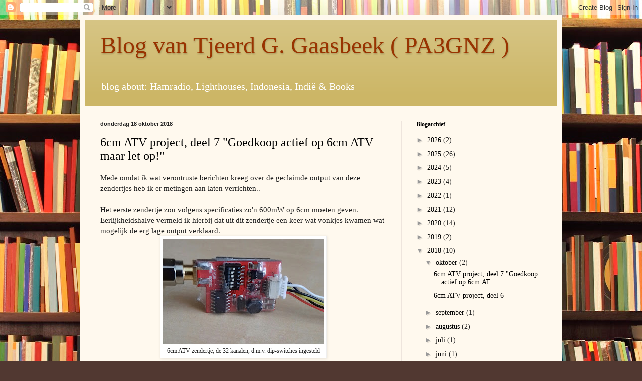

--- FILE ---
content_type: text/html; charset=UTF-8
request_url: https://pa3gnz.blogspot.com/2018/10/
body_size: 25545
content:
<!DOCTYPE html>
<html class='v2' dir='ltr' lang='nl'>
<head>
<link href='https://www.blogger.com/static/v1/widgets/335934321-css_bundle_v2.css' rel='stylesheet' type='text/css'/>
<meta content='width=1100' name='viewport'/>
<meta content='text/html; charset=UTF-8' http-equiv='Content-Type'/>
<meta content='blogger' name='generator'/>
<link href='https://pa3gnz.blogspot.com/favicon.ico' rel='icon' type='image/x-icon'/>
<link href='https://pa3gnz.blogspot.com/2018/10/' rel='canonical'/>
<link rel="alternate" type="application/atom+xml" title="Blog van Tjeerd G. Gaasbeek ( PA3GNZ ) - Atom" href="https://pa3gnz.blogspot.com/feeds/posts/default" />
<link rel="alternate" type="application/rss+xml" title="Blog van Tjeerd G. Gaasbeek ( PA3GNZ ) - RSS" href="https://pa3gnz.blogspot.com/feeds/posts/default?alt=rss" />
<link rel="service.post" type="application/atom+xml" title="Blog van Tjeerd G. Gaasbeek ( PA3GNZ ) - Atom" href="https://www.blogger.com/feeds/313001895037973213/posts/default" />
<!--Can't find substitution for tag [blog.ieCssRetrofitLinks]-->
<meta content='Blog about: Hamradio, Lighthouses. 6cm ATV, QRP kitbuilding, Raspberry' name='description'/>
<meta content='https://pa3gnz.blogspot.com/2018/10/' property='og:url'/>
<meta content='Blog van Tjeerd G. Gaasbeek ( PA3GNZ )' property='og:title'/>
<meta content='Blog about: Hamradio, Lighthouses. 6cm ATV, QRP kitbuilding, Raspberry' property='og:description'/>
<title>Blog van Tjeerd G. Gaasbeek ( PA3GNZ ): oktober 2018</title>
<style id='page-skin-1' type='text/css'><!--
/*
-----------------------------------------------
Blogger Template Style
Name:     Simple
Designer: Blogger
URL:      www.blogger.com
----------------------------------------------- */
/* Content
----------------------------------------------- */
body {
font: normal normal 14px Georgia, Utopia, 'Palatino Linotype', Palatino, serif;
color: #222222;
background: #513831 url(//themes.googleusercontent.com/image?id=1KH22PlFqsiVYxboQNAoJjYmRbw5M4REHmdJbHT5M2x9zVMGrCqwSjZvaQW_A10KPc6Il) repeat scroll top center /* Credit: luoman (https://www.istockphoto.com/googleimages.php?id=11394138&amp;platform=blogger) */;
padding: 0 40px 40px 40px;
}
html body .region-inner {
min-width: 0;
max-width: 100%;
width: auto;
}
h2 {
font-size: 22px;
}
a:link {
text-decoration:none;
color: #000000;
}
a:visited {
text-decoration:none;
color: #3367D6;
}
a:hover {
text-decoration:underline;
color: #ff1900;
}
.body-fauxcolumn-outer .fauxcolumn-inner {
background: transparent none repeat scroll top left;
_background-image: none;
}
.body-fauxcolumn-outer .cap-top {
position: absolute;
z-index: 1;
height: 400px;
width: 100%;
}
.body-fauxcolumn-outer .cap-top .cap-left {
width: 100%;
background: transparent none repeat-x scroll top left;
_background-image: none;
}
.content-outer {
-moz-box-shadow: 0 0 40px rgba(0, 0, 0, .15);
-webkit-box-shadow: 0 0 5px rgba(0, 0, 0, .15);
-goog-ms-box-shadow: 0 0 10px #333333;
box-shadow: 0 0 40px rgba(0, 0, 0, .15);
margin-bottom: 1px;
}
.content-inner {
padding: 10px 10px;
}
.content-inner {
background-color: #fff9ee;
}
/* Header
----------------------------------------------- */
.header-outer {
background: #ccb666 url(https://resources.blogblog.com/blogblog/data/1kt/simple/gradients_light.png) repeat-x scroll 0 -400px;
_background-image: none;
}
.Header h1 {
font: normal normal 48px Georgia, Utopia, 'Palatino Linotype', Palatino, serif;
color: #993300;
text-shadow: 1px 2px 3px rgba(0, 0, 0, .2);
}
.Header h1 a {
color: #993300;
}
.Header .description {
font-size: 140%;
color: #ffffff;
}
.header-inner .Header .titlewrapper {
padding: 22px 30px;
}
.header-inner .Header .descriptionwrapper {
padding: 0 30px;
}
/* Tabs
----------------------------------------------- */
.tabs-inner .section:first-child {
border-top: 0 solid #eee5dd;
}
.tabs-inner .section:first-child ul {
margin-top: -0;
border-top: 0 solid #eee5dd;
border-left: 0 solid #eee5dd;
border-right: 0 solid #eee5dd;
}
.tabs-inner .widget ul {
background: #fff9ee none repeat-x scroll 0 -800px;
_background-image: none;
border-bottom: 1px solid #eee5dd;
margin-top: 0;
margin-left: -30px;
margin-right: -30px;
}
.tabs-inner .widget li a {
display: inline-block;
padding: .6em 1em;
font: normal normal 16px Georgia, Utopia, 'Palatino Linotype', Palatino, serif;
color: #998877;
border-left: 1px solid #fff9ee;
border-right: 1px solid #eee5dd;
}
.tabs-inner .widget li:first-child a {
border-left: none;
}
.tabs-inner .widget li.selected a, .tabs-inner .widget li a:hover {
color: #000000;
background-color: #fff9ee;
text-decoration: none;
}
/* Columns
----------------------------------------------- */
.main-outer {
border-top: 0 solid #eee5dd;
}
.fauxcolumn-left-outer .fauxcolumn-inner {
border-right: 1px solid #eee5dd;
}
.fauxcolumn-right-outer .fauxcolumn-inner {
border-left: 1px solid #eee5dd;
}
/* Headings
----------------------------------------------- */
div.widget > h2,
div.widget h2.title {
margin: 0 0 1em 0;
font: normal bold 12px Georgia, Utopia, 'Palatino Linotype', Palatino, serif;
color: #000000;
}
/* Widgets
----------------------------------------------- */
.widget .zippy {
color: #999999;
text-shadow: 2px 2px 1px rgba(0, 0, 0, .1);
}
.widget .popular-posts ul {
list-style: none;
}
/* Posts
----------------------------------------------- */
h2.date-header {
font: normal bold 11px Arial, Tahoma, Helvetica, FreeSans, sans-serif;
}
.date-header span {
background-color: transparent;
color: #222222;
padding: inherit;
letter-spacing: inherit;
margin: inherit;
}
.main-inner {
padding-top: 30px;
padding-bottom: 30px;
}
.main-inner .column-center-inner {
padding: 0 15px;
}
.main-inner .column-center-inner .section {
margin: 0 15px;
}
.post {
margin: 0 0 25px 0;
}
h3.post-title, .comments h4 {
font: normal normal 24px Georgia, Utopia, 'Palatino Linotype', Palatino, serif;
margin: .75em 0 0;
}
.post-body {
font-size: 110%;
line-height: 1.4;
position: relative;
}
.post-body img, .post-body .tr-caption-container, .Profile img, .Image img,
.BlogList .item-thumbnail img {
padding: 2px;
background: #ffffff;
border: 1px solid #eeeeee;
-moz-box-shadow: 1px 1px 5px rgba(0, 0, 0, .1);
-webkit-box-shadow: 1px 1px 5px rgba(0, 0, 0, .1);
box-shadow: 1px 1px 5px rgba(0, 0, 0, .1);
}
.post-body img, .post-body .tr-caption-container {
padding: 5px;
}
.post-body .tr-caption-container {
color: #222222;
}
.post-body .tr-caption-container img {
padding: 0;
background: transparent;
border: none;
-moz-box-shadow: 0 0 0 rgba(0, 0, 0, .1);
-webkit-box-shadow: 0 0 0 rgba(0, 0, 0, .1);
box-shadow: 0 0 0 rgba(0, 0, 0, .1);
}
.post-header {
margin: 0 0 1.5em;
line-height: 1.6;
font-size: 90%;
}
.post-footer {
margin: 20px -2px 0;
padding: 5px 10px;
color: #666555;
background-color: #eee9dd;
border-bottom: 1px solid #eeeeee;
line-height: 1.6;
font-size: 90%;
}
#comments .comment-author {
padding-top: 1.5em;
border-top: 1px solid #eee5dd;
background-position: 0 1.5em;
}
#comments .comment-author:first-child {
padding-top: 0;
border-top: none;
}
.avatar-image-container {
margin: .2em 0 0;
}
#comments .avatar-image-container img {
border: 1px solid #eeeeee;
}
/* Comments
----------------------------------------------- */
.comments .comments-content .icon.blog-author {
background-repeat: no-repeat;
background-image: url([data-uri]);
}
.comments .comments-content .loadmore a {
border-top: 1px solid #999999;
border-bottom: 1px solid #999999;
}
.comments .comment-thread.inline-thread {
background-color: #eee9dd;
}
.comments .continue {
border-top: 2px solid #999999;
}
/* Accents
---------------------------------------------- */
.section-columns td.columns-cell {
border-left: 1px solid #eee5dd;
}
.blog-pager {
background: transparent none no-repeat scroll top center;
}
.blog-pager-older-link, .home-link,
.blog-pager-newer-link {
background-color: #fff9ee;
padding: 5px;
}
.footer-outer {
border-top: 0 dashed #bbbbbb;
}
/* Mobile
----------------------------------------------- */
body.mobile  {
background-size: auto;
}
.mobile .body-fauxcolumn-outer {
background: transparent none repeat scroll top left;
}
.mobile .body-fauxcolumn-outer .cap-top {
background-size: 100% auto;
}
.mobile .content-outer {
-webkit-box-shadow: 0 0 3px rgba(0, 0, 0, .15);
box-shadow: 0 0 3px rgba(0, 0, 0, .15);
}
.mobile .tabs-inner .widget ul {
margin-left: 0;
margin-right: 0;
}
.mobile .post {
margin: 0;
}
.mobile .main-inner .column-center-inner .section {
margin: 0;
}
.mobile .date-header span {
padding: 0.1em 10px;
margin: 0 -10px;
}
.mobile h3.post-title {
margin: 0;
}
.mobile .blog-pager {
background: transparent none no-repeat scroll top center;
}
.mobile .footer-outer {
border-top: none;
}
.mobile .main-inner, .mobile .footer-inner {
background-color: #fff9ee;
}
.mobile-index-contents {
color: #222222;
}
.mobile-link-button {
background-color: #000000;
}
.mobile-link-button a:link, .mobile-link-button a:visited {
color: #ffffff;
}
.mobile .tabs-inner .section:first-child {
border-top: none;
}
.mobile .tabs-inner .PageList .widget-content {
background-color: #fff9ee;
color: #000000;
border-top: 1px solid #eee5dd;
border-bottom: 1px solid #eee5dd;
}
.mobile .tabs-inner .PageList .widget-content .pagelist-arrow {
border-left: 1px solid #eee5dd;
}

--></style>
<style id='template-skin-1' type='text/css'><!--
body {
min-width: 960px;
}
.content-outer, .content-fauxcolumn-outer, .region-inner {
min-width: 960px;
max-width: 960px;
_width: 960px;
}
.main-inner .columns {
padding-left: 0;
padding-right: 310px;
}
.main-inner .fauxcolumn-center-outer {
left: 0;
right: 310px;
/* IE6 does not respect left and right together */
_width: expression(this.parentNode.offsetWidth -
parseInt("0") -
parseInt("310px") + 'px');
}
.main-inner .fauxcolumn-left-outer {
width: 0;
}
.main-inner .fauxcolumn-right-outer {
width: 310px;
}
.main-inner .column-left-outer {
width: 0;
right: 100%;
margin-left: -0;
}
.main-inner .column-right-outer {
width: 310px;
margin-right: -310px;
}
#layout {
min-width: 0;
}
#layout .content-outer {
min-width: 0;
width: 800px;
}
#layout .region-inner {
min-width: 0;
width: auto;
}
body#layout div.add_widget {
padding: 8px;
}
body#layout div.add_widget a {
margin-left: 32px;
}
--></style>
<style>
    body {background-image:url(\/\/themes.googleusercontent.com\/image?id=1KH22PlFqsiVYxboQNAoJjYmRbw5M4REHmdJbHT5M2x9zVMGrCqwSjZvaQW_A10KPc6Il);}
    
@media (max-width: 200px) { body {background-image:url(\/\/themes.googleusercontent.com\/image?id=1KH22PlFqsiVYxboQNAoJjYmRbw5M4REHmdJbHT5M2x9zVMGrCqwSjZvaQW_A10KPc6Il&options=w200);}}
@media (max-width: 400px) and (min-width: 201px) { body {background-image:url(\/\/themes.googleusercontent.com\/image?id=1KH22PlFqsiVYxboQNAoJjYmRbw5M4REHmdJbHT5M2x9zVMGrCqwSjZvaQW_A10KPc6Il&options=w400);}}
@media (max-width: 800px) and (min-width: 401px) { body {background-image:url(\/\/themes.googleusercontent.com\/image?id=1KH22PlFqsiVYxboQNAoJjYmRbw5M4REHmdJbHT5M2x9zVMGrCqwSjZvaQW_A10KPc6Il&options=w800);}}
@media (max-width: 1200px) and (min-width: 801px) { body {background-image:url(\/\/themes.googleusercontent.com\/image?id=1KH22PlFqsiVYxboQNAoJjYmRbw5M4REHmdJbHT5M2x9zVMGrCqwSjZvaQW_A10KPc6Il&options=w1200);}}
/* Last tag covers anything over one higher than the previous max-size cap. */
@media (min-width: 1201px) { body {background-image:url(\/\/themes.googleusercontent.com\/image?id=1KH22PlFqsiVYxboQNAoJjYmRbw5M4REHmdJbHT5M2x9zVMGrCqwSjZvaQW_A10KPc6Il&options=w1600);}}
  </style>
<link href='https://www.blogger.com/dyn-css/authorization.css?targetBlogID=313001895037973213&amp;zx=e4c94696-b3a8-4d68-8caa-affc2538fab5' media='none' onload='if(media!=&#39;all&#39;)media=&#39;all&#39;' rel='stylesheet'/><noscript><link href='https://www.blogger.com/dyn-css/authorization.css?targetBlogID=313001895037973213&amp;zx=e4c94696-b3a8-4d68-8caa-affc2538fab5' rel='stylesheet'/></noscript>
<meta name='google-adsense-platform-account' content='ca-host-pub-1556223355139109'/>
<meta name='google-adsense-platform-domain' content='blogspot.com'/>

</head>
<body class='loading variant-literate'>
<div class='navbar section' id='navbar' name='Navbar'><div class='widget Navbar' data-version='1' id='Navbar1'><script type="text/javascript">
    function setAttributeOnload(object, attribute, val) {
      if(window.addEventListener) {
        window.addEventListener('load',
          function(){ object[attribute] = val; }, false);
      } else {
        window.attachEvent('onload', function(){ object[attribute] = val; });
      }
    }
  </script>
<div id="navbar-iframe-container"></div>
<script type="text/javascript" src="https://apis.google.com/js/platform.js"></script>
<script type="text/javascript">
      gapi.load("gapi.iframes:gapi.iframes.style.bubble", function() {
        if (gapi.iframes && gapi.iframes.getContext) {
          gapi.iframes.getContext().openChild({
              url: 'https://www.blogger.com/navbar/313001895037973213?origin\x3dhttps://pa3gnz.blogspot.com',
              where: document.getElementById("navbar-iframe-container"),
              id: "navbar-iframe"
          });
        }
      });
    </script><script type="text/javascript">
(function() {
var script = document.createElement('script');
script.type = 'text/javascript';
script.src = '//pagead2.googlesyndication.com/pagead/js/google_top_exp.js';
var head = document.getElementsByTagName('head')[0];
if (head) {
head.appendChild(script);
}})();
</script>
</div></div>
<div class='body-fauxcolumns'>
<div class='fauxcolumn-outer body-fauxcolumn-outer'>
<div class='cap-top'>
<div class='cap-left'></div>
<div class='cap-right'></div>
</div>
<div class='fauxborder-left'>
<div class='fauxborder-right'></div>
<div class='fauxcolumn-inner'>
</div>
</div>
<div class='cap-bottom'>
<div class='cap-left'></div>
<div class='cap-right'></div>
</div>
</div>
</div>
<div class='content'>
<div class='content-fauxcolumns'>
<div class='fauxcolumn-outer content-fauxcolumn-outer'>
<div class='cap-top'>
<div class='cap-left'></div>
<div class='cap-right'></div>
</div>
<div class='fauxborder-left'>
<div class='fauxborder-right'></div>
<div class='fauxcolumn-inner'>
</div>
</div>
<div class='cap-bottom'>
<div class='cap-left'></div>
<div class='cap-right'></div>
</div>
</div>
</div>
<div class='content-outer'>
<div class='content-cap-top cap-top'>
<div class='cap-left'></div>
<div class='cap-right'></div>
</div>
<div class='fauxborder-left content-fauxborder-left'>
<div class='fauxborder-right content-fauxborder-right'></div>
<div class='content-inner'>
<header>
<div class='header-outer'>
<div class='header-cap-top cap-top'>
<div class='cap-left'></div>
<div class='cap-right'></div>
</div>
<div class='fauxborder-left header-fauxborder-left'>
<div class='fauxborder-right header-fauxborder-right'></div>
<div class='region-inner header-inner'>
<div class='header section' id='header' name='Koptekst'><div class='widget Header' data-version='1' id='Header1'>
<div id='header-inner'>
<div class='titlewrapper'>
<h1 class='title'>
<a href='https://pa3gnz.blogspot.com/'>
Blog van Tjeerd G. Gaasbeek ( PA3GNZ )
</a>
</h1>
</div>
<div class='descriptionwrapper'>
<p class='description'><span>blog about: Hamradio, Lighthouses, Indonesia, Indië &amp; Books</span></p>
</div>
</div>
</div></div>
</div>
</div>
<div class='header-cap-bottom cap-bottom'>
<div class='cap-left'></div>
<div class='cap-right'></div>
</div>
</div>
</header>
<div class='tabs-outer'>
<div class='tabs-cap-top cap-top'>
<div class='cap-left'></div>
<div class='cap-right'></div>
</div>
<div class='fauxborder-left tabs-fauxborder-left'>
<div class='fauxborder-right tabs-fauxborder-right'></div>
<div class='region-inner tabs-inner'>
<div class='tabs no-items section' id='crosscol' name='Alle kolommen'></div>
<div class='tabs no-items section' id='crosscol-overflow' name='Cross-Column 2'></div>
</div>
</div>
<div class='tabs-cap-bottom cap-bottom'>
<div class='cap-left'></div>
<div class='cap-right'></div>
</div>
</div>
<div class='main-outer'>
<div class='main-cap-top cap-top'>
<div class='cap-left'></div>
<div class='cap-right'></div>
</div>
<div class='fauxborder-left main-fauxborder-left'>
<div class='fauxborder-right main-fauxborder-right'></div>
<div class='region-inner main-inner'>
<div class='columns fauxcolumns'>
<div class='fauxcolumn-outer fauxcolumn-center-outer'>
<div class='cap-top'>
<div class='cap-left'></div>
<div class='cap-right'></div>
</div>
<div class='fauxborder-left'>
<div class='fauxborder-right'></div>
<div class='fauxcolumn-inner'>
</div>
</div>
<div class='cap-bottom'>
<div class='cap-left'></div>
<div class='cap-right'></div>
</div>
</div>
<div class='fauxcolumn-outer fauxcolumn-left-outer'>
<div class='cap-top'>
<div class='cap-left'></div>
<div class='cap-right'></div>
</div>
<div class='fauxborder-left'>
<div class='fauxborder-right'></div>
<div class='fauxcolumn-inner'>
</div>
</div>
<div class='cap-bottom'>
<div class='cap-left'></div>
<div class='cap-right'></div>
</div>
</div>
<div class='fauxcolumn-outer fauxcolumn-right-outer'>
<div class='cap-top'>
<div class='cap-left'></div>
<div class='cap-right'></div>
</div>
<div class='fauxborder-left'>
<div class='fauxborder-right'></div>
<div class='fauxcolumn-inner'>
</div>
</div>
<div class='cap-bottom'>
<div class='cap-left'></div>
<div class='cap-right'></div>
</div>
</div>
<!-- corrects IE6 width calculation -->
<div class='columns-inner'>
<div class='column-center-outer'>
<div class='column-center-inner'>
<div class='main section' id='main' name='Algemeen'><div class='widget Blog' data-version='1' id='Blog1'>
<div class='blog-posts hfeed'>

          <div class="date-outer">
        
<h2 class='date-header'><span>donderdag 18 oktober 2018</span></h2>

          <div class="date-posts">
        
<div class='post-outer'>
<div class='post hentry uncustomized-post-template' itemprop='blogPost' itemscope='itemscope' itemtype='http://schema.org/BlogPosting'>
<meta content='https://blogger.googleusercontent.com/img/b/R29vZ2xl/AVvXsEgKZE9gwRsJjhkqmKLr0goef0BBaN3ioL-bqD-mR9vrvbC1LovXwcEa3cfGafhxSax_btOV-OxUqT_t2dOwgJSc45u3WqVV-6FI7juvrwV-15Eze6WUNYbq_leeoneUJ_rQKZ_dz2oXAAfv/s320/20180610_093900-1.jpg' itemprop='image_url'/>
<meta content='313001895037973213' itemprop='blogId'/>
<meta content='7276044480302344461' itemprop='postId'/>
<a name='7276044480302344461'></a>
<h3 class='post-title entry-title' itemprop='name'>
<a href='https://pa3gnz.blogspot.com/2018/10/6cm-atv-project-deel-7.html'>6cm ATV project, deel 7 "Goedkoop actief op 6cm ATV maar let op!"</a>
</h3>
<div class='post-header'>
<div class='post-header-line-1'></div>
</div>
<div class='post-body entry-content' id='post-body-7276044480302344461' itemprop='articleBody'>
Mede omdat ik wat verontruste berichten kreeg over de geclaimde output van deze zendertjes heb ik er metingen aan laten verrichten..<br />
<br />
Het eerste zendertje zou volgens specificaties zo'n 600mW op 6cm moeten geven. Eerlijkheidshalve vermeld ik hierbij dat uit dit zendertje een keer wat vonkjes kwamen wat mogelijk de erg lage output verklaard.<br />
<table align="center" cellpadding="0" cellspacing="0" class="tr-caption-container" style="margin-left: auto; margin-right: auto; text-align: center;"><tbody>
<tr><td style="text-align: center;"><a href="https://blogger.googleusercontent.com/img/b/R29vZ2xl/AVvXsEgKZE9gwRsJjhkqmKLr0goef0BBaN3ioL-bqD-mR9vrvbC1LovXwcEa3cfGafhxSax_btOV-OxUqT_t2dOwgJSc45u3WqVV-6FI7juvrwV-15Eze6WUNYbq_leeoneUJ_rQKZ_dz2oXAAfv/s1600/20180610_093900-1.jpg" imageanchor="1" style="margin-left: auto; margin-right: auto;"><img alt="6cm ATV" border="0" data-original-height="1058" data-original-width="1600" height="211" src="https://blogger.googleusercontent.com/img/b/R29vZ2xl/AVvXsEgKZE9gwRsJjhkqmKLr0goef0BBaN3ioL-bqD-mR9vrvbC1LovXwcEa3cfGafhxSax_btOV-OxUqT_t2dOwgJSc45u3WqVV-6FI7juvrwV-15Eze6WUNYbq_leeoneUJ_rQKZ_dz2oXAAfv/s320/20180610_093900-1.jpg" title="De TS5828 6cm ATV zender 600mw volgens de specifiecaties" width="320" /></a></td></tr>
<tr><td class="tr-caption" style="text-align: center;">6cm ATV zendertje, de 32 kanalen, d.m.v. dip-switches ingesteld</td></tr>
</tbody></table>
<div class="separator" style="clear: both; text-align: center;">
</div>
<table align="center" cellpadding="0" cellspacing="0" class="tr-caption-container" style="margin-left: auto; margin-right: auto; text-align: center;"><tbody>
<tr><td style="text-align: center;"><a href="https://blogger.googleusercontent.com/img/b/R29vZ2xl/AVvXsEgDEAqANTIhRmhEwYdWMKbrc6hjiceWh0ay55GjuOJ495ZuvSdRWlzpp8t74QvuKBz-kUEixDexlR74SBM0Xl4axa10vjfLNd2tWmxloSs7MGKh2WS19m9ZJaQxpcR0axKqTwZ9ZyppbiFI/s1600/20181013_154721.jpg" imageanchor="1" style="margin-left: auto; margin-right: auto;"><img alt="6cm ATV" border="0" data-original-height="1200" data-original-width="1600" height="240" src="https://blogger.googleusercontent.com/img/b/R29vZ2xl/AVvXsEgDEAqANTIhRmhEwYdWMKbrc6hjiceWh0ay55GjuOJ495ZuvSdRWlzpp8t74QvuKBz-kUEixDexlR74SBM0Xl4axa10vjfLNd2tWmxloSs7MGKh2WS19m9ZJaQxpcR0axKqTwZ9ZyppbiFI/s320/20181013_154721.jpg" title="De huidige output van de TS5828 6cm ATV zender" width="320" /></a></td></tr>
<tr><td class="tr-caption" style="text-align: center;">146mW geeft dit 6cm ATV zendertje</td></tr>
</tbody></table>
Met dit lage uitgangsvermogen heb ik de juni en september ATV contest deelgenomen. Nu houd ik deze voor spare-part en als testzendertje in huis.<br />
<div class="separator" style="clear: both; text-align: center;">
</div>
Lopende dit project heb ik 2 TS832 6cm ATV zendertjes besteld. Dit zendertje heeft 48 kanalen en volgens specificaties ook goed voor zo'n 600mw op 6cm. <br />Dit exemplaar geeft zo'n 700mW. Het andere exemplaar slechts 200mW.<br />
<table align="center" cellpadding="0" cellspacing="0" class="tr-caption-container" style="margin-left: auto; margin-right: auto; text-align: center;"><tbody>
<tr><td style="text-align: center;"><a href="https://blogger.googleusercontent.com/img/b/R29vZ2xl/AVvXsEhNf59Z0gyF2tYLn7ZflwSinPB1gIEbo1SYUFVblK28T8oekc7OpzPT_XORzj4k1yuW2eXI46GpU3o2YyrH5p8yHXpHqZKWV5_oEXdQRtmaS1W7XkXQEEOpd3-8o153JTUOh30EBSnKZLiC/s1600/20181016_123331.jpg" imageanchor="1" style="margin-left: auto; margin-right: auto;"><img alt="6cm ATV" border="0" data-original-height="1600" data-original-width="1200" height="320" src="https://blogger.googleusercontent.com/img/b/R29vZ2xl/AVvXsEhNf59Z0gyF2tYLn7ZflwSinPB1gIEbo1SYUFVblK28T8oekc7OpzPT_XORzj4k1yuW2eXI46GpU3o2YyrH5p8yHXpHqZKWV5_oEXdQRtmaS1W7XkXQEEOpd3-8o153JTUOh30EBSnKZLiC/s320/20181016_123331.jpg" title="De TS832 6cm ATV zender, 600mw volgens de specifiecaties" width="240" /></a></td></tr>
<tr><td class="tr-caption" style="text-align: center;">6cm ATV zendertje, de 48 kanalen worden d.m.v. 2 toetsen ingesteld</td></tr>
</tbody></table>
<table align="center" cellpadding="0" cellspacing="0" class="tr-caption-container" style="margin-left: auto; margin-right: auto; text-align: center;"><tbody>
<tr><td style="text-align: center;"><a href="https://blogger.googleusercontent.com/img/b/R29vZ2xl/AVvXsEiwRPbn-9N1F0jt2CUOPtWUf4MOYzg144UJFlqA7LkCFGwqVjDYzeHdRm23QLRN4HlhvrowC2A8PRqaHTGXr8cERIXt81qIue90A1E1wV2NQRvOXvSbx-6dH0qzlgH7sfVYfCmcjm8mIMGY/s1600/IMG-20180921-WA0039.jpg" imageanchor="1" style="margin-left: auto; margin-right: auto;"><img alt="6cm ATV" border="0" data-original-height="966" data-original-width="1288" height="240" src="https://blogger.googleusercontent.com/img/b/R29vZ2xl/AVvXsEiwRPbn-9N1F0jt2CUOPtWUf4MOYzg144UJFlqA7LkCFGwqVjDYzeHdRm23QLRN4HlhvrowC2A8PRqaHTGXr8cERIXt81qIue90A1E1wV2NQRvOXvSbx-6dH0qzlgH7sfVYfCmcjm8mIMGY/s320/IMG-20180921-WA0039.jpg" title="Output van de TS832 6cm ATV zender" width="320" /></a></td></tr>
<tr><td class="tr-caption" style="text-align: center;">Het vermogen loopt iets terug, deze waarde blijft redelijk constant</td></tr>
</tbody></table>
<span class="title_strong">Om wat meer vermogen te krijgen kocht ik 2 exemplaren van de 5.8Ghz booster "TXPA58002W5". Het eerste exemplaar gaf totaal geen output, dit gaf pessimisme omdat Renny al eerder zo'n exemplaar op de testbank had gehad.</span><br />
<table align="center" cellpadding="0" cellspacing="0" class="tr-caption-container" style="margin-left: auto; margin-right: auto; text-align: center;"><tbody>
<tr><td style="text-align: center;"><a href="https://blogger.googleusercontent.com/img/b/R29vZ2xl/AVvXsEgG1iVy20jNHJEgMVtvaVgXxqph_hkDOCdIzYsUgdy44KROcibLK_Bi-f2DJdDd4Awevezcx1q3BLmE-CWeH_JcBOL1fVFGtbfSoTS6t2lRdQWmzzTPhudPdkp5VssUJy836hmx2_AnzPKv/s1600/20181013_152826.jpg" imageanchor="1" style="margin-left: auto; margin-right: auto;"><img alt="6cm ATV" border="0" data-original-height="1200" data-original-width="1600" height="240" src="https://blogger.googleusercontent.com/img/b/R29vZ2xl/AVvXsEgG1iVy20jNHJEgMVtvaVgXxqph_hkDOCdIzYsUgdy44KROcibLK_Bi-f2DJdDd4Awevezcx1q3BLmE-CWeH_JcBOL1fVFGtbfSoTS6t2lRdQWmzzTPhudPdkp5VssUJy836hmx2_AnzPKv/s320/20181013_152826.jpg" title="De meetopstelling waarbij er 3W gemeten werd." width="320" /></a></td></tr>
<tr><td class="tr-caption" style="text-align: center;">De meetopstelling met de 700mW TS832 stuurzender</td></tr>
</tbody></table>
Het 2de exemplaar startte gelijk. De ventilator draaide en er brandde een groene led.<br />
<table align="center" cellpadding="0" cellspacing="0" class="tr-caption-container" style="margin-left: auto; margin-right: auto; text-align: center;"><tbody>
<tr><td style="text-align: center;"><a href="https://blogger.googleusercontent.com/img/b/R29vZ2xl/AVvXsEho0o1twrgfgF3GfAY81SHyL9C3j2mObtEKhvt1XLeFERUkwtz4qye-6LW-JFbXBCooDxgRhJn36lhuy9JbtHG_t3kJdkuYJHzypM8AbzRKC3pHwGO9tpBFVgikDvibO2Aixw6zlGBDonxg/s1600/20181013_152607.jpg" imageanchor="1" style="margin-left: auto; margin-right: auto;"><img alt="6cm ATV" border="0" data-original-height="1200" data-original-width="1600" height="240" src="https://blogger.googleusercontent.com/img/b/R29vZ2xl/AVvXsEho0o1twrgfgF3GfAY81SHyL9C3j2mObtEKhvt1XLeFERUkwtz4qye-6LW-JFbXBCooDxgRhJn36lhuy9JbtHG_t3kJdkuYJHzypM8AbzRKC3pHwGO9tpBFVgikDvibO2Aixw6zlGBDonxg/s320/20181013_152607.jpg" title="Deze Booster geeft ruim 3W." width="320" /></a></td></tr>
<tr><td class="tr-caption" style="text-align: center;">Ruim 3W constant bij 700mW input</td></tr>
</tbody></table>
Conclusie is dat je geluk kan hebben met deze spulletjes ook grote pech. In het laatste geval is &#8364; 10,-- al teveel.<br />
Bij Banggood heb ik een verzoek tot omruilen van de defecte booster ingediend.<br />
Hier wordt helaas nog niet op gereageerd. <br />
<br />
Met dank aan Renny, PE1ASH, voor het meten.<br />
<br />
<br />
73, Tjeerd (Gose) - PA3GNZ
<div style='clear: both;'></div>
</div>
<div class='post-footer'>
<div class='post-footer-line post-footer-line-1'>
<span class='post-author vcard'>
Geplaatst door
<span class='fn' itemprop='author' itemscope='itemscope' itemtype='http://schema.org/Person'>
<meta content='https://www.blogger.com/profile/00847742398647158779' itemprop='url'/>
<a class='g-profile' href='https://www.blogger.com/profile/00847742398647158779' rel='author' title='author profile'>
<span itemprop='name'>Tjeerd, PA3GNZ</span>
</a>
</span>
</span>
<span class='post-timestamp'>
at
<meta content='https://pa3gnz.blogspot.com/2018/10/6cm-atv-project-deel-7.html' itemprop='url'/>
<a class='timestamp-link' href='https://pa3gnz.blogspot.com/2018/10/6cm-atv-project-deel-7.html' rel='bookmark' title='permanent link'><abbr class='published' itemprop='datePublished' title='2018-10-18T14:29:00+02:00'>14:29:00</abbr></a>
</span>
<span class='post-comment-link'>
<a class='comment-link' href='https://www.blogger.com/comment/fullpage/post/313001895037973213/7276044480302344461' onclick='javascript:window.open(this.href, "bloggerPopup", "toolbar=0,location=0,statusbar=1,menubar=0,scrollbars=yes,width=640,height=500"); return false;'>
Geen opmerkingen:
  </a>
</span>
<span class='post-icons'>
<span class='item-action'>
<a href='https://www.blogger.com/email-post/313001895037973213/7276044480302344461' title='Post e-mailen'>
<img alt='' class='icon-action' height='13' src='https://resources.blogblog.com/img/icon18_email.gif' width='18'/>
</a>
</span>
</span>
<div class='post-share-buttons goog-inline-block'>
<a class='goog-inline-block share-button sb-email' href='https://www.blogger.com/share-post.g?blogID=313001895037973213&postID=7276044480302344461&target=email' target='_blank' title='Dit e-mailen
'><span class='share-button-link-text'>Dit e-mailen
</span></a><a class='goog-inline-block share-button sb-blog' href='https://www.blogger.com/share-post.g?blogID=313001895037973213&postID=7276044480302344461&target=blog' onclick='window.open(this.href, "_blank", "height=270,width=475"); return false;' target='_blank' title='Dit bloggen!'><span class='share-button-link-text'>Dit bloggen!</span></a><a class='goog-inline-block share-button sb-twitter' href='https://www.blogger.com/share-post.g?blogID=313001895037973213&postID=7276044480302344461&target=twitter' target='_blank' title='Delen via X'><span class='share-button-link-text'>Delen via X</span></a><a class='goog-inline-block share-button sb-facebook' href='https://www.blogger.com/share-post.g?blogID=313001895037973213&postID=7276044480302344461&target=facebook' onclick='window.open(this.href, "_blank", "height=430,width=640"); return false;' target='_blank' title='Delen op Facebook'><span class='share-button-link-text'>Delen op Facebook</span></a><a class='goog-inline-block share-button sb-pinterest' href='https://www.blogger.com/share-post.g?blogID=313001895037973213&postID=7276044480302344461&target=pinterest' target='_blank' title='Delen op Pinterest'><span class='share-button-link-text'>Delen op Pinterest</span></a>
</div>
</div>
<div class='post-footer-line post-footer-line-2'>
<span class='post-labels'>
Labels:
<a href='https://pa3gnz.blogspot.com/search/label/6cm' rel='tag'>6cm</a>,
<a href='https://pa3gnz.blogspot.com/search/label/ATV' rel='tag'>ATV</a>,
<a href='https://pa3gnz.blogspot.com/search/label/hamradio' rel='tag'>hamradio</a>,
<a href='https://pa3gnz.blogspot.com/search/label/homebrew' rel='tag'>homebrew</a>
</span>
</div>
<div class='post-footer-line post-footer-line-3'>
<span class='post-location'>
</span>
</div>
</div>
</div>
</div>

          </div></div>
        

          <div class="date-outer">
        
<h2 class='date-header'><span>maandag 8 oktober 2018</span></h2>

          <div class="date-posts">
        
<div class='post-outer'>
<div class='post hentry uncustomized-post-template' itemprop='blogPost' itemscope='itemscope' itemtype='http://schema.org/BlogPosting'>
<meta content='https://blogger.googleusercontent.com/img/b/R29vZ2xl/AVvXsEhEwE2Kv9mPNvcPhbuijCXNiNuefKXssDOWx11OlJkuNDVOouoJt4367OPw7AJIaFjsm3VP7aDqCUvHZwnB_3AkQeXOCWT6ugOsMbeMbdfTHRCOqJRC9JbUnOngt3dIdM2C0lWavpk7mxCw/s320/20180426_234519.jpg' itemprop='image_url'/>
<meta content='313001895037973213' itemprop='blogId'/>
<meta content='1306679448181593763' itemprop='postId'/>
<a name='1306679448181593763'></a>
<h3 class='post-title entry-title' itemprop='name'>
<a href='https://pa3gnz.blogspot.com/2018/10/atv-project-6cm-deel-6.html'>6cm ATV project, deel 6</a>
</h3>
<div class='post-header'>
<div class='post-header-line-1'></div>
</div>
<div class='post-body entry-content' id='post-body-1306679448181593763' itemprop='articleBody'>
Vorig jaar tijdens het verzamelen van spulletjes voor mijn 6cm ATV station kreeg ik een Manfrotto ART 190 statief aangeboden waarbij het koppelplaatje ontbrak, niet zo groot probleem dacht ik toen.<br />
<table align="center" cellpadding="0" cellspacing="0" class="tr-caption-container" style="margin-left: auto; margin-right: auto; text-align: center;"><tbody>
<tr><td style="text-align: center;"><a href="https://blogger.googleusercontent.com/img/b/R29vZ2xl/AVvXsEhEwE2Kv9mPNvcPhbuijCXNiNuefKXssDOWx11OlJkuNDVOouoJt4367OPw7AJIaFjsm3VP7aDqCUvHZwnB_3AkQeXOCWT6ugOsMbeMbdfTHRCOqJRC9JbUnOngt3dIdM2C0lWavpk7mxCw/s1600/20180426_234519.jpg" imageanchor="1" style="margin-left: auto; margin-right: auto;"><img alt="6cm ATV" border="0" data-original-height="1600" data-original-width="900" height="320" src="https://blogger.googleusercontent.com/img/b/R29vZ2xl/AVvXsEhEwE2Kv9mPNvcPhbuijCXNiNuefKXssDOWx11OlJkuNDVOouoJt4367OPw7AJIaFjsm3VP7aDqCUvHZwnB_3AkQeXOCWT6ugOsMbeMbdfTHRCOqJRC9JbUnOngt3dIdM2C0lWavpk7mxCw/s320/20180426_234519.jpg" title="De 6cm ATV schotel onder de kop gemonteerd" width="180" /></a></td></tr>
<tr><td class="tr-caption" style="text-align: center;">De schotel gemonteerd aan de verticale stang.</td><td class="tr-caption" style="text-align: center;"><br /></td></tr>
</tbody></table>
De schotel monteerde ik aan de verticale stang en kon deze enigszins roteren. Eleveren was niet mogelijk of ik moest het statief kantelen, niet echt handig.<br />
<br />
Tijdens het <a href="https://pa3gnz.blogspot.com/2018/07/atv-projecy-6cm-deel-4.html" target="_blank">bezoek</a> van Tjalling, PE1RQM, zag ik dat hij de beugel van dezelfde schotel 90 graden had gedraaid waardoor deze op de koppelplaatje van het statief gemonteerd kon worden. Dit onderdeel had ik juist niet!<br />
<br />
Na het lezen in Electron van de vaardigheden van Renny, PE1ASH besloot ik contact met hem op te nemen. Een afspraak was gauw gemaakt en werd warm onthaald.<br />
Eerst een rondleiding in de imposante shack en vervolgens naar de werkplaats.<br />
<br />
Ik vertelde mijn wensen en Renny zag gelijk een oplossing en ging aan de slag.<br />
Van aluminium werd er een koppelplaatje met verzonken boutjes gemaakt zodat deze in de uitsparing op de kop voor het koppelplaatje paste.<br />
<br />
De beugel van de schotel past nu, na 90 graden gedraaid te zijn, op de kop en kan nu moeiteloos roteren en eleveren. De straler in de schotel kan gedraaid worden zodat deze ook weer de gewenste horizontale polarisatie heeft.<br />
<table align="center" cellpadding="0" cellspacing="0" class="tr-caption-container" style="margin-left: auto; margin-right: auto; text-align: center;"><tbody>
<tr><td style="text-align: center;"><a href="https://blogger.googleusercontent.com/img/b/R29vZ2xl/AVvXsEj-2oVO8MATtkpYOIXr_9h73AGaLWeq_zfwI4gy7qmnR-QMVeTu8dmvmiME7QVy4b3RnlO91HJ4UaMtGkmQcmOvuhQcvvLuzPyxluXdeU5D3YGwsGKwgGfP__Vj7v0bOD8lkVdbs49BoNkD/s1600/20181015_165552.jpg" imageanchor="1" style="margin-left: auto; margin-right: auto;"><img alt="6cm ATV" border="0" data-original-height="1200" data-original-width="1600" height="240" src="https://blogger.googleusercontent.com/img/b/R29vZ2xl/AVvXsEj-2oVO8MATtkpYOIXr_9h73AGaLWeq_zfwI4gy7qmnR-QMVeTu8dmvmiME7QVy4b3RnlO91HJ4UaMtGkmQcmOvuhQcvvLuzPyxluXdeU5D3YGwsGKwgGfP__Vj7v0bOD8lkVdbs49BoNkD/s320/20181015_165552.jpg" title="De kop van het statief zonder koppelplaatje" width="320" /></a></td></tr>
<tr><td class="tr-caption" style="text-align: center;">De kop van het statief zonder koppelplaatje.</td></tr>
</tbody></table>
<br />
<table align="center" cellpadding="0" cellspacing="0" class="tr-caption-container" style="margin-left: auto; margin-right: auto; text-align: center;"><tbody>
<tr><td style="text-align: center;"><a href="https://blogger.googleusercontent.com/img/b/R29vZ2xl/AVvXsEjZ4iPXMqm9LoxvKvKuyd9E7cn32yTFTMIvPPsLkr6Ms5slv2MMAdlHoMzThAJJDsJrM3cuO6VrlpGvO1VN9YKBGN_hDRCK9TR0MQLA8h-EqyRVjXBd8KlsjxOrzzrz2l1hLMn8MRM466Ua/s1600/20181015_165804.jpg" imageanchor="1" style="margin-left: auto; margin-right: auto;"><img alt="6cm ATV" border="0" data-original-height="1200" data-original-width="1600" height="240" src="https://blogger.googleusercontent.com/img/b/R29vZ2xl/AVvXsEjZ4iPXMqm9LoxvKvKuyd9E7cn32yTFTMIvPPsLkr6Ms5slv2MMAdlHoMzThAJJDsJrM3cuO6VrlpGvO1VN9YKBGN_hDRCK9TR0MQLA8h-EqyRVjXBd8KlsjxOrzzrz2l1hLMn8MRM466Ua/s320/20181015_165804.jpg" title="Het aluminium gemaakt koppelplaatje onder de beugel gemonteerd" width="320" /></a></td></tr>
<tr><td class="tr-caption" style="text-align: center;">Het aluminium gemaakt koppelplaatje onder de beugel gemonteerd.</td></tr>
</tbody></table>
<br />
<table align="center" cellpadding="0" cellspacing="0" class="tr-caption-container" style="margin-left: auto; margin-right: auto; text-align: center;"><tbody>
<tr><td style="text-align: center;"><a href="https://blogger.googleusercontent.com/img/b/R29vZ2xl/AVvXsEghHvtmcMy6g_gv079ncJUNZsh2FfUgy4fnME8qshTgrOqNdQGw1TSxJxaRnLQ7xK1mjK26vTc3O7ADnwwgMgJj4KVl1NkhLmnXkg4ejbxdTEKEgv0TaB4Q8Qg3vG8xDm7Ho8tWIEzLk4Cr/s1600/20181006_140202.jpg" style="margin-left: auto; margin-right: auto;"><img alt="6cm ATV" border="0" data-original-height="1200" data-original-width="1600" height="300" src="https://blogger.googleusercontent.com/img/b/R29vZ2xl/AVvXsEghHvtmcMy6g_gv079ncJUNZsh2FfUgy4fnME8qshTgrOqNdQGw1TSxJxaRnLQ7xK1mjK26vTc3O7ADnwwgMgJj4KVl1NkhLmnXkg4ejbxdTEKEgv0TaB4Q8Qg3vG8xDm7Ho8tWIEzLk4Cr/s400/20181006_140202.jpg" title="Met een nieuw koppelplaatje staat de 6cm ATV schotel nu op de kop" width="400" /></a></td></tr>
<tr><td class="tr-caption" style="text-align: center;">De beugel van de schotel past nu op de kop van het statief.</td><td class="tr-caption" style="text-align: center;"><br /></td></tr>
</tbody></table>
<br />
Mijn volgende wens was om het gekochte kastje op de beugel achter de schotel te monteren. Na wat boren en 3 m4 boutjes was dit zo gerealiseerd en de onderstaand foto geeft het uiteindelijke resultaat.<br />
<table align="center" cellpadding="0" cellspacing="0" class="tr-caption-container" style="margin-left: auto; margin-right: auto; text-align: center;"><tbody>
<tr><td style="text-align: center;"><a href="https://blogger.googleusercontent.com/img/b/R29vZ2xl/AVvXsEi5TFtiIw5hb5hIc3gbwlqJIkISCxQ2DhxMMuZGTJJO7MfrT8gUBpmsVPdJtpuL_FvycsIhX-1M9QqoorX5FQNXpX4Ml72XfOOE99M1_B0MFls5gxCKd-mz908DpiV-OufvRfeeUSIiAAHj/s1600/20181006_140149.jpg" imageanchor="1" style="margin-left: auto; margin-right: auto;"><img alt="6cm ATV" border="0" data-original-height="1200" data-original-width="1600" height="240" src="https://blogger.googleusercontent.com/img/b/R29vZ2xl/AVvXsEi5TFtiIw5hb5hIc3gbwlqJIkISCxQ2DhxMMuZGTJJO7MfrT8gUBpmsVPdJtpuL_FvycsIhX-1M9QqoorX5FQNXpX4Ml72XfOOE99M1_B0MFls5gxCKd-mz908DpiV-OufvRfeeUSIiAAHj/s320/20181006_140149.jpg" title="De 6cm ATV schotel met kastje op het statief" width="320" /></a></td></tr>
<tr><td class="tr-caption" style="text-align: center;">De schotel op de kop gemonteerd met kastje.</td><td class="tr-caption" style="text-align: center;"><br /></td><td class="tr-caption" style="text-align: center;"><br /></td><td class="tr-caption" style="text-align: center;"><br /></td></tr>
</tbody></table>
Het kastje is bedoeld om de zender in te bouwen, inclusief relais. De bedoeling is om de ontvanger met monitor bovenop het kastje te plaatsen. Dit om het uitwisselen van ontvangers te vereenvoudigen.<br />
<br />
Inbouwen van de zender en relais is de volgende fase. <br />
<br />
73, Tjeerd (Gose) - PA3GNZ
<div style='clear: both;'></div>
</div>
<div class='post-footer'>
<div class='post-footer-line post-footer-line-1'>
<span class='post-author vcard'>
Geplaatst door
<span class='fn' itemprop='author' itemscope='itemscope' itemtype='http://schema.org/Person'>
<meta content='https://www.blogger.com/profile/00847742398647158779' itemprop='url'/>
<a class='g-profile' href='https://www.blogger.com/profile/00847742398647158779' rel='author' title='author profile'>
<span itemprop='name'>Tjeerd, PA3GNZ</span>
</a>
</span>
</span>
<span class='post-timestamp'>
at
<meta content='https://pa3gnz.blogspot.com/2018/10/atv-project-6cm-deel-6.html' itemprop='url'/>
<a class='timestamp-link' href='https://pa3gnz.blogspot.com/2018/10/atv-project-6cm-deel-6.html' rel='bookmark' title='permanent link'><abbr class='published' itemprop='datePublished' title='2018-10-08T14:30:00+02:00'>14:30:00</abbr></a>
</span>
<span class='post-comment-link'>
<a class='comment-link' href='https://www.blogger.com/comment/fullpage/post/313001895037973213/1306679448181593763' onclick='javascript:window.open(this.href, "bloggerPopup", "toolbar=0,location=0,statusbar=1,menubar=0,scrollbars=yes,width=640,height=500"); return false;'>
Geen opmerkingen:
  </a>
</span>
<span class='post-icons'>
<span class='item-action'>
<a href='https://www.blogger.com/email-post/313001895037973213/1306679448181593763' title='Post e-mailen'>
<img alt='' class='icon-action' height='13' src='https://resources.blogblog.com/img/icon18_email.gif' width='18'/>
</a>
</span>
</span>
<div class='post-share-buttons goog-inline-block'>
<a class='goog-inline-block share-button sb-email' href='https://www.blogger.com/share-post.g?blogID=313001895037973213&postID=1306679448181593763&target=email' target='_blank' title='Dit e-mailen
'><span class='share-button-link-text'>Dit e-mailen
</span></a><a class='goog-inline-block share-button sb-blog' href='https://www.blogger.com/share-post.g?blogID=313001895037973213&postID=1306679448181593763&target=blog' onclick='window.open(this.href, "_blank", "height=270,width=475"); return false;' target='_blank' title='Dit bloggen!'><span class='share-button-link-text'>Dit bloggen!</span></a><a class='goog-inline-block share-button sb-twitter' href='https://www.blogger.com/share-post.g?blogID=313001895037973213&postID=1306679448181593763&target=twitter' target='_blank' title='Delen via X'><span class='share-button-link-text'>Delen via X</span></a><a class='goog-inline-block share-button sb-facebook' href='https://www.blogger.com/share-post.g?blogID=313001895037973213&postID=1306679448181593763&target=facebook' onclick='window.open(this.href, "_blank", "height=430,width=640"); return false;' target='_blank' title='Delen op Facebook'><span class='share-button-link-text'>Delen op Facebook</span></a><a class='goog-inline-block share-button sb-pinterest' href='https://www.blogger.com/share-post.g?blogID=313001895037973213&postID=1306679448181593763&target=pinterest' target='_blank' title='Delen op Pinterest'><span class='share-button-link-text'>Delen op Pinterest</span></a>
</div>
</div>
<div class='post-footer-line post-footer-line-2'>
<span class='post-labels'>
Labels:
<a href='https://pa3gnz.blogspot.com/search/label/ATV' rel='tag'>ATV</a>,
<a href='https://pa3gnz.blogspot.com/search/label/hamradio' rel='tag'>hamradio</a>,
<a href='https://pa3gnz.blogspot.com/search/label/homebrew' rel='tag'>homebrew</a>,
<a href='https://pa3gnz.blogspot.com/search/label/Overig' rel='tag'>Overig</a>
</span>
</div>
<div class='post-footer-line post-footer-line-3'>
<span class='post-location'>
</span>
</div>
</div>
</div>
</div>

        </div></div>
      
</div>
<div class='blog-pager' id='blog-pager'>
<span id='blog-pager-newer-link'>
<a class='blog-pager-newer-link' href='https://pa3gnz.blogspot.com/search?updated-max=2020-02-28T22:13:00%2B01:00&amp;max-results=5&amp;reverse-paginate=true' id='Blog1_blog-pager-newer-link' title='Nieuwere posts'>Nieuwere posts</a>
</span>
<span id='blog-pager-older-link'>
<a class='blog-pager-older-link' href='https://pa3gnz.blogspot.com/search?updated-max=2018-10-08T14:30:00%2B02:00&amp;max-results=5' id='Blog1_blog-pager-older-link' title='Oudere posts'>Oudere posts</a>
</span>
<a class='home-link' href='https://pa3gnz.blogspot.com/'>Homepage</a>
</div>
<div class='clear'></div>
<div class='blog-feeds'>
<div class='feed-links'>
Abonneren op:
<a class='feed-link' href='https://pa3gnz.blogspot.com/feeds/posts/default' target='_blank' type='application/atom+xml'>Reacties (Atom)</a>
</div>
</div>
</div></div>
</div>
</div>
<div class='column-left-outer'>
<div class='column-left-inner'>
<aside>
</aside>
</div>
</div>
<div class='column-right-outer'>
<div class='column-right-inner'>
<aside>
<div class='sidebar section' id='sidebar-right-1'><div class='widget BlogArchive' data-version='1' id='BlogArchive1'>
<h2>Blogarchief</h2>
<div class='widget-content'>
<div id='ArchiveList'>
<div id='BlogArchive1_ArchiveList'>
<ul class='hierarchy'>
<li class='archivedate collapsed'>
<a class='toggle' href='javascript:void(0)'>
<span class='zippy'>

        &#9658;&#160;
      
</span>
</a>
<a class='post-count-link' href='https://pa3gnz.blogspot.com/2026/'>
2026
</a>
<span class='post-count' dir='ltr'>(2)</span>
<ul class='hierarchy'>
<li class='archivedate collapsed'>
<a class='toggle' href='javascript:void(0)'>
<span class='zippy'>

        &#9658;&#160;
      
</span>
</a>
<a class='post-count-link' href='https://pa3gnz.blogspot.com/2026/01/'>
januari
</a>
<span class='post-count' dir='ltr'>(2)</span>
</li>
</ul>
</li>
</ul>
<ul class='hierarchy'>
<li class='archivedate collapsed'>
<a class='toggle' href='javascript:void(0)'>
<span class='zippy'>

        &#9658;&#160;
      
</span>
</a>
<a class='post-count-link' href='https://pa3gnz.blogspot.com/2025/'>
2025
</a>
<span class='post-count' dir='ltr'>(26)</span>
<ul class='hierarchy'>
<li class='archivedate collapsed'>
<a class='toggle' href='javascript:void(0)'>
<span class='zippy'>

        &#9658;&#160;
      
</span>
</a>
<a class='post-count-link' href='https://pa3gnz.blogspot.com/2025/12/'>
december
</a>
<span class='post-count' dir='ltr'>(2)</span>
</li>
</ul>
<ul class='hierarchy'>
<li class='archivedate collapsed'>
<a class='toggle' href='javascript:void(0)'>
<span class='zippy'>

        &#9658;&#160;
      
</span>
</a>
<a class='post-count-link' href='https://pa3gnz.blogspot.com/2025/11/'>
november
</a>
<span class='post-count' dir='ltr'>(5)</span>
</li>
</ul>
<ul class='hierarchy'>
<li class='archivedate collapsed'>
<a class='toggle' href='javascript:void(0)'>
<span class='zippy'>

        &#9658;&#160;
      
</span>
</a>
<a class='post-count-link' href='https://pa3gnz.blogspot.com/2025/10/'>
oktober
</a>
<span class='post-count' dir='ltr'>(1)</span>
</li>
</ul>
<ul class='hierarchy'>
<li class='archivedate collapsed'>
<a class='toggle' href='javascript:void(0)'>
<span class='zippy'>

        &#9658;&#160;
      
</span>
</a>
<a class='post-count-link' href='https://pa3gnz.blogspot.com/2025/09/'>
september
</a>
<span class='post-count' dir='ltr'>(2)</span>
</li>
</ul>
<ul class='hierarchy'>
<li class='archivedate collapsed'>
<a class='toggle' href='javascript:void(0)'>
<span class='zippy'>

        &#9658;&#160;
      
</span>
</a>
<a class='post-count-link' href='https://pa3gnz.blogspot.com/2025/08/'>
augustus
</a>
<span class='post-count' dir='ltr'>(2)</span>
</li>
</ul>
<ul class='hierarchy'>
<li class='archivedate collapsed'>
<a class='toggle' href='javascript:void(0)'>
<span class='zippy'>

        &#9658;&#160;
      
</span>
</a>
<a class='post-count-link' href='https://pa3gnz.blogspot.com/2025/07/'>
juli
</a>
<span class='post-count' dir='ltr'>(1)</span>
</li>
</ul>
<ul class='hierarchy'>
<li class='archivedate collapsed'>
<a class='toggle' href='javascript:void(0)'>
<span class='zippy'>

        &#9658;&#160;
      
</span>
</a>
<a class='post-count-link' href='https://pa3gnz.blogspot.com/2025/06/'>
juni
</a>
<span class='post-count' dir='ltr'>(7)</span>
</li>
</ul>
<ul class='hierarchy'>
<li class='archivedate collapsed'>
<a class='toggle' href='javascript:void(0)'>
<span class='zippy'>

        &#9658;&#160;
      
</span>
</a>
<a class='post-count-link' href='https://pa3gnz.blogspot.com/2025/05/'>
mei
</a>
<span class='post-count' dir='ltr'>(3)</span>
</li>
</ul>
<ul class='hierarchy'>
<li class='archivedate collapsed'>
<a class='toggle' href='javascript:void(0)'>
<span class='zippy'>

        &#9658;&#160;
      
</span>
</a>
<a class='post-count-link' href='https://pa3gnz.blogspot.com/2025/03/'>
maart
</a>
<span class='post-count' dir='ltr'>(2)</span>
</li>
</ul>
<ul class='hierarchy'>
<li class='archivedate collapsed'>
<a class='toggle' href='javascript:void(0)'>
<span class='zippy'>

        &#9658;&#160;
      
</span>
</a>
<a class='post-count-link' href='https://pa3gnz.blogspot.com/2025/02/'>
februari
</a>
<span class='post-count' dir='ltr'>(1)</span>
</li>
</ul>
</li>
</ul>
<ul class='hierarchy'>
<li class='archivedate collapsed'>
<a class='toggle' href='javascript:void(0)'>
<span class='zippy'>

        &#9658;&#160;
      
</span>
</a>
<a class='post-count-link' href='https://pa3gnz.blogspot.com/2024/'>
2024
</a>
<span class='post-count' dir='ltr'>(5)</span>
<ul class='hierarchy'>
<li class='archivedate collapsed'>
<a class='toggle' href='javascript:void(0)'>
<span class='zippy'>

        &#9658;&#160;
      
</span>
</a>
<a class='post-count-link' href='https://pa3gnz.blogspot.com/2024/08/'>
augustus
</a>
<span class='post-count' dir='ltr'>(1)</span>
</li>
</ul>
<ul class='hierarchy'>
<li class='archivedate collapsed'>
<a class='toggle' href='javascript:void(0)'>
<span class='zippy'>

        &#9658;&#160;
      
</span>
</a>
<a class='post-count-link' href='https://pa3gnz.blogspot.com/2024/07/'>
juli
</a>
<span class='post-count' dir='ltr'>(1)</span>
</li>
</ul>
<ul class='hierarchy'>
<li class='archivedate collapsed'>
<a class='toggle' href='javascript:void(0)'>
<span class='zippy'>

        &#9658;&#160;
      
</span>
</a>
<a class='post-count-link' href='https://pa3gnz.blogspot.com/2024/04/'>
april
</a>
<span class='post-count' dir='ltr'>(1)</span>
</li>
</ul>
<ul class='hierarchy'>
<li class='archivedate collapsed'>
<a class='toggle' href='javascript:void(0)'>
<span class='zippy'>

        &#9658;&#160;
      
</span>
</a>
<a class='post-count-link' href='https://pa3gnz.blogspot.com/2024/03/'>
maart
</a>
<span class='post-count' dir='ltr'>(1)</span>
</li>
</ul>
<ul class='hierarchy'>
<li class='archivedate collapsed'>
<a class='toggle' href='javascript:void(0)'>
<span class='zippy'>

        &#9658;&#160;
      
</span>
</a>
<a class='post-count-link' href='https://pa3gnz.blogspot.com/2024/02/'>
februari
</a>
<span class='post-count' dir='ltr'>(1)</span>
</li>
</ul>
</li>
</ul>
<ul class='hierarchy'>
<li class='archivedate collapsed'>
<a class='toggle' href='javascript:void(0)'>
<span class='zippy'>

        &#9658;&#160;
      
</span>
</a>
<a class='post-count-link' href='https://pa3gnz.blogspot.com/2023/'>
2023
</a>
<span class='post-count' dir='ltr'>(4)</span>
<ul class='hierarchy'>
<li class='archivedate collapsed'>
<a class='toggle' href='javascript:void(0)'>
<span class='zippy'>

        &#9658;&#160;
      
</span>
</a>
<a class='post-count-link' href='https://pa3gnz.blogspot.com/2023/11/'>
november
</a>
<span class='post-count' dir='ltr'>(3)</span>
</li>
</ul>
<ul class='hierarchy'>
<li class='archivedate collapsed'>
<a class='toggle' href='javascript:void(0)'>
<span class='zippy'>

        &#9658;&#160;
      
</span>
</a>
<a class='post-count-link' href='https://pa3gnz.blogspot.com/2023/01/'>
januari
</a>
<span class='post-count' dir='ltr'>(1)</span>
</li>
</ul>
</li>
</ul>
<ul class='hierarchy'>
<li class='archivedate collapsed'>
<a class='toggle' href='javascript:void(0)'>
<span class='zippy'>

        &#9658;&#160;
      
</span>
</a>
<a class='post-count-link' href='https://pa3gnz.blogspot.com/2022/'>
2022
</a>
<span class='post-count' dir='ltr'>(1)</span>
<ul class='hierarchy'>
<li class='archivedate collapsed'>
<a class='toggle' href='javascript:void(0)'>
<span class='zippy'>

        &#9658;&#160;
      
</span>
</a>
<a class='post-count-link' href='https://pa3gnz.blogspot.com/2022/05/'>
mei
</a>
<span class='post-count' dir='ltr'>(1)</span>
</li>
</ul>
</li>
</ul>
<ul class='hierarchy'>
<li class='archivedate collapsed'>
<a class='toggle' href='javascript:void(0)'>
<span class='zippy'>

        &#9658;&#160;
      
</span>
</a>
<a class='post-count-link' href='https://pa3gnz.blogspot.com/2021/'>
2021
</a>
<span class='post-count' dir='ltr'>(12)</span>
<ul class='hierarchy'>
<li class='archivedate collapsed'>
<a class='toggle' href='javascript:void(0)'>
<span class='zippy'>

        &#9658;&#160;
      
</span>
</a>
<a class='post-count-link' href='https://pa3gnz.blogspot.com/2021/08/'>
augustus
</a>
<span class='post-count' dir='ltr'>(1)</span>
</li>
</ul>
<ul class='hierarchy'>
<li class='archivedate collapsed'>
<a class='toggle' href='javascript:void(0)'>
<span class='zippy'>

        &#9658;&#160;
      
</span>
</a>
<a class='post-count-link' href='https://pa3gnz.blogspot.com/2021/05/'>
mei
</a>
<span class='post-count' dir='ltr'>(1)</span>
</li>
</ul>
<ul class='hierarchy'>
<li class='archivedate collapsed'>
<a class='toggle' href='javascript:void(0)'>
<span class='zippy'>

        &#9658;&#160;
      
</span>
</a>
<a class='post-count-link' href='https://pa3gnz.blogspot.com/2021/04/'>
april
</a>
<span class='post-count' dir='ltr'>(3)</span>
</li>
</ul>
<ul class='hierarchy'>
<li class='archivedate collapsed'>
<a class='toggle' href='javascript:void(0)'>
<span class='zippy'>

        &#9658;&#160;
      
</span>
</a>
<a class='post-count-link' href='https://pa3gnz.blogspot.com/2021/03/'>
maart
</a>
<span class='post-count' dir='ltr'>(2)</span>
</li>
</ul>
<ul class='hierarchy'>
<li class='archivedate collapsed'>
<a class='toggle' href='javascript:void(0)'>
<span class='zippy'>

        &#9658;&#160;
      
</span>
</a>
<a class='post-count-link' href='https://pa3gnz.blogspot.com/2021/02/'>
februari
</a>
<span class='post-count' dir='ltr'>(3)</span>
</li>
</ul>
<ul class='hierarchy'>
<li class='archivedate collapsed'>
<a class='toggle' href='javascript:void(0)'>
<span class='zippy'>

        &#9658;&#160;
      
</span>
</a>
<a class='post-count-link' href='https://pa3gnz.blogspot.com/2021/01/'>
januari
</a>
<span class='post-count' dir='ltr'>(2)</span>
</li>
</ul>
</li>
</ul>
<ul class='hierarchy'>
<li class='archivedate collapsed'>
<a class='toggle' href='javascript:void(0)'>
<span class='zippy'>

        &#9658;&#160;
      
</span>
</a>
<a class='post-count-link' href='https://pa3gnz.blogspot.com/2020/'>
2020
</a>
<span class='post-count' dir='ltr'>(14)</span>
<ul class='hierarchy'>
<li class='archivedate collapsed'>
<a class='toggle' href='javascript:void(0)'>
<span class='zippy'>

        &#9658;&#160;
      
</span>
</a>
<a class='post-count-link' href='https://pa3gnz.blogspot.com/2020/10/'>
oktober
</a>
<span class='post-count' dir='ltr'>(1)</span>
</li>
</ul>
<ul class='hierarchy'>
<li class='archivedate collapsed'>
<a class='toggle' href='javascript:void(0)'>
<span class='zippy'>

        &#9658;&#160;
      
</span>
</a>
<a class='post-count-link' href='https://pa3gnz.blogspot.com/2020/09/'>
september
</a>
<span class='post-count' dir='ltr'>(1)</span>
</li>
</ul>
<ul class='hierarchy'>
<li class='archivedate collapsed'>
<a class='toggle' href='javascript:void(0)'>
<span class='zippy'>

        &#9658;&#160;
      
</span>
</a>
<a class='post-count-link' href='https://pa3gnz.blogspot.com/2020/06/'>
juni
</a>
<span class='post-count' dir='ltr'>(1)</span>
</li>
</ul>
<ul class='hierarchy'>
<li class='archivedate collapsed'>
<a class='toggle' href='javascript:void(0)'>
<span class='zippy'>

        &#9658;&#160;
      
</span>
</a>
<a class='post-count-link' href='https://pa3gnz.blogspot.com/2020/05/'>
mei
</a>
<span class='post-count' dir='ltr'>(2)</span>
</li>
</ul>
<ul class='hierarchy'>
<li class='archivedate collapsed'>
<a class='toggle' href='javascript:void(0)'>
<span class='zippy'>

        &#9658;&#160;
      
</span>
</a>
<a class='post-count-link' href='https://pa3gnz.blogspot.com/2020/04/'>
april
</a>
<span class='post-count' dir='ltr'>(1)</span>
</li>
</ul>
<ul class='hierarchy'>
<li class='archivedate collapsed'>
<a class='toggle' href='javascript:void(0)'>
<span class='zippy'>

        &#9658;&#160;
      
</span>
</a>
<a class='post-count-link' href='https://pa3gnz.blogspot.com/2020/03/'>
maart
</a>
<span class='post-count' dir='ltr'>(4)</span>
</li>
</ul>
<ul class='hierarchy'>
<li class='archivedate collapsed'>
<a class='toggle' href='javascript:void(0)'>
<span class='zippy'>

        &#9658;&#160;
      
</span>
</a>
<a class='post-count-link' href='https://pa3gnz.blogspot.com/2020/02/'>
februari
</a>
<span class='post-count' dir='ltr'>(3)</span>
</li>
</ul>
<ul class='hierarchy'>
<li class='archivedate collapsed'>
<a class='toggle' href='javascript:void(0)'>
<span class='zippy'>

        &#9658;&#160;
      
</span>
</a>
<a class='post-count-link' href='https://pa3gnz.blogspot.com/2020/01/'>
januari
</a>
<span class='post-count' dir='ltr'>(1)</span>
</li>
</ul>
</li>
</ul>
<ul class='hierarchy'>
<li class='archivedate collapsed'>
<a class='toggle' href='javascript:void(0)'>
<span class='zippy'>

        &#9658;&#160;
      
</span>
</a>
<a class='post-count-link' href='https://pa3gnz.blogspot.com/2019/'>
2019
</a>
<span class='post-count' dir='ltr'>(2)</span>
<ul class='hierarchy'>
<li class='archivedate collapsed'>
<a class='toggle' href='javascript:void(0)'>
<span class='zippy'>

        &#9658;&#160;
      
</span>
</a>
<a class='post-count-link' href='https://pa3gnz.blogspot.com/2019/03/'>
maart
</a>
<span class='post-count' dir='ltr'>(1)</span>
</li>
</ul>
<ul class='hierarchy'>
<li class='archivedate collapsed'>
<a class='toggle' href='javascript:void(0)'>
<span class='zippy'>

        &#9658;&#160;
      
</span>
</a>
<a class='post-count-link' href='https://pa3gnz.blogspot.com/2019/01/'>
januari
</a>
<span class='post-count' dir='ltr'>(1)</span>
</li>
</ul>
</li>
</ul>
<ul class='hierarchy'>
<li class='archivedate expanded'>
<a class='toggle' href='javascript:void(0)'>
<span class='zippy toggle-open'>

        &#9660;&#160;
      
</span>
</a>
<a class='post-count-link' href='https://pa3gnz.blogspot.com/2018/'>
2018
</a>
<span class='post-count' dir='ltr'>(10)</span>
<ul class='hierarchy'>
<li class='archivedate expanded'>
<a class='toggle' href='javascript:void(0)'>
<span class='zippy toggle-open'>

        &#9660;&#160;
      
</span>
</a>
<a class='post-count-link' href='https://pa3gnz.blogspot.com/2018/10/'>
oktober
</a>
<span class='post-count' dir='ltr'>(2)</span>
<ul class='posts'>
<li><a href='https://pa3gnz.blogspot.com/2018/10/6cm-atv-project-deel-7.html'>6cm ATV project, deel 7 &quot;Goedkoop actief op 6cm AT...</a></li>
<li><a href='https://pa3gnz.blogspot.com/2018/10/atv-project-6cm-deel-6.html'>6cm ATV project, deel 6</a></li>
</ul>
</li>
</ul>
<ul class='hierarchy'>
<li class='archivedate collapsed'>
<a class='toggle' href='javascript:void(0)'>
<span class='zippy'>

        &#9658;&#160;
      
</span>
</a>
<a class='post-count-link' href='https://pa3gnz.blogspot.com/2018/09/'>
september
</a>
<span class='post-count' dir='ltr'>(1)</span>
</li>
</ul>
<ul class='hierarchy'>
<li class='archivedate collapsed'>
<a class='toggle' href='javascript:void(0)'>
<span class='zippy'>

        &#9658;&#160;
      
</span>
</a>
<a class='post-count-link' href='https://pa3gnz.blogspot.com/2018/08/'>
augustus
</a>
<span class='post-count' dir='ltr'>(2)</span>
</li>
</ul>
<ul class='hierarchy'>
<li class='archivedate collapsed'>
<a class='toggle' href='javascript:void(0)'>
<span class='zippy'>

        &#9658;&#160;
      
</span>
</a>
<a class='post-count-link' href='https://pa3gnz.blogspot.com/2018/07/'>
juli
</a>
<span class='post-count' dir='ltr'>(1)</span>
</li>
</ul>
<ul class='hierarchy'>
<li class='archivedate collapsed'>
<a class='toggle' href='javascript:void(0)'>
<span class='zippy'>

        &#9658;&#160;
      
</span>
</a>
<a class='post-count-link' href='https://pa3gnz.blogspot.com/2018/06/'>
juni
</a>
<span class='post-count' dir='ltr'>(1)</span>
</li>
</ul>
<ul class='hierarchy'>
<li class='archivedate collapsed'>
<a class='toggle' href='javascript:void(0)'>
<span class='zippy'>

        &#9658;&#160;
      
</span>
</a>
<a class='post-count-link' href='https://pa3gnz.blogspot.com/2018/05/'>
mei
</a>
<span class='post-count' dir='ltr'>(1)</span>
</li>
</ul>
<ul class='hierarchy'>
<li class='archivedate collapsed'>
<a class='toggle' href='javascript:void(0)'>
<span class='zippy'>

        &#9658;&#160;
      
</span>
</a>
<a class='post-count-link' href='https://pa3gnz.blogspot.com/2018/04/'>
april
</a>
<span class='post-count' dir='ltr'>(2)</span>
</li>
</ul>
</li>
</ul>
<ul class='hierarchy'>
<li class='archivedate collapsed'>
<a class='toggle' href='javascript:void(0)'>
<span class='zippy'>

        &#9658;&#160;
      
</span>
</a>
<a class='post-count-link' href='https://pa3gnz.blogspot.com/2016/'>
2016
</a>
<span class='post-count' dir='ltr'>(1)</span>
<ul class='hierarchy'>
<li class='archivedate collapsed'>
<a class='toggle' href='javascript:void(0)'>
<span class='zippy'>

        &#9658;&#160;
      
</span>
</a>
<a class='post-count-link' href='https://pa3gnz.blogspot.com/2016/12/'>
december
</a>
<span class='post-count' dir='ltr'>(1)</span>
</li>
</ul>
</li>
</ul>
<ul class='hierarchy'>
<li class='archivedate collapsed'>
<a class='toggle' href='javascript:void(0)'>
<span class='zippy'>

        &#9658;&#160;
      
</span>
</a>
<a class='post-count-link' href='https://pa3gnz.blogspot.com/2015/'>
2015
</a>
<span class='post-count' dir='ltr'>(4)</span>
<ul class='hierarchy'>
<li class='archivedate collapsed'>
<a class='toggle' href='javascript:void(0)'>
<span class='zippy'>

        &#9658;&#160;
      
</span>
</a>
<a class='post-count-link' href='https://pa3gnz.blogspot.com/2015/10/'>
oktober
</a>
<span class='post-count' dir='ltr'>(1)</span>
</li>
</ul>
<ul class='hierarchy'>
<li class='archivedate collapsed'>
<a class='toggle' href='javascript:void(0)'>
<span class='zippy'>

        &#9658;&#160;
      
</span>
</a>
<a class='post-count-link' href='https://pa3gnz.blogspot.com/2015/05/'>
mei
</a>
<span class='post-count' dir='ltr'>(1)</span>
</li>
</ul>
<ul class='hierarchy'>
<li class='archivedate collapsed'>
<a class='toggle' href='javascript:void(0)'>
<span class='zippy'>

        &#9658;&#160;
      
</span>
</a>
<a class='post-count-link' href='https://pa3gnz.blogspot.com/2015/02/'>
februari
</a>
<span class='post-count' dir='ltr'>(2)</span>
</li>
</ul>
</li>
</ul>
<ul class='hierarchy'>
<li class='archivedate collapsed'>
<a class='toggle' href='javascript:void(0)'>
<span class='zippy'>

        &#9658;&#160;
      
</span>
</a>
<a class='post-count-link' href='https://pa3gnz.blogspot.com/2014/'>
2014
</a>
<span class='post-count' dir='ltr'>(1)</span>
<ul class='hierarchy'>
<li class='archivedate collapsed'>
<a class='toggle' href='javascript:void(0)'>
<span class='zippy'>

        &#9658;&#160;
      
</span>
</a>
<a class='post-count-link' href='https://pa3gnz.blogspot.com/2014/05/'>
mei
</a>
<span class='post-count' dir='ltr'>(1)</span>
</li>
</ul>
</li>
</ul>
<ul class='hierarchy'>
<li class='archivedate collapsed'>
<a class='toggle' href='javascript:void(0)'>
<span class='zippy'>

        &#9658;&#160;
      
</span>
</a>
<a class='post-count-link' href='https://pa3gnz.blogspot.com/2013/'>
2013
</a>
<span class='post-count' dir='ltr'>(4)</span>
<ul class='hierarchy'>
<li class='archivedate collapsed'>
<a class='toggle' href='javascript:void(0)'>
<span class='zippy'>

        &#9658;&#160;
      
</span>
</a>
<a class='post-count-link' href='https://pa3gnz.blogspot.com/2013/02/'>
februari
</a>
<span class='post-count' dir='ltr'>(3)</span>
</li>
</ul>
<ul class='hierarchy'>
<li class='archivedate collapsed'>
<a class='toggle' href='javascript:void(0)'>
<span class='zippy'>

        &#9658;&#160;
      
</span>
</a>
<a class='post-count-link' href='https://pa3gnz.blogspot.com/2013/01/'>
januari
</a>
<span class='post-count' dir='ltr'>(1)</span>
</li>
</ul>
</li>
</ul>
<ul class='hierarchy'>
<li class='archivedate collapsed'>
<a class='toggle' href='javascript:void(0)'>
<span class='zippy'>

        &#9658;&#160;
      
</span>
</a>
<a class='post-count-link' href='https://pa3gnz.blogspot.com/2012/'>
2012
</a>
<span class='post-count' dir='ltr'>(7)</span>
<ul class='hierarchy'>
<li class='archivedate collapsed'>
<a class='toggle' href='javascript:void(0)'>
<span class='zippy'>

        &#9658;&#160;
      
</span>
</a>
<a class='post-count-link' href='https://pa3gnz.blogspot.com/2012/10/'>
oktober
</a>
<span class='post-count' dir='ltr'>(1)</span>
</li>
</ul>
<ul class='hierarchy'>
<li class='archivedate collapsed'>
<a class='toggle' href='javascript:void(0)'>
<span class='zippy'>

        &#9658;&#160;
      
</span>
</a>
<a class='post-count-link' href='https://pa3gnz.blogspot.com/2012/08/'>
augustus
</a>
<span class='post-count' dir='ltr'>(1)</span>
</li>
</ul>
<ul class='hierarchy'>
<li class='archivedate collapsed'>
<a class='toggle' href='javascript:void(0)'>
<span class='zippy'>

        &#9658;&#160;
      
</span>
</a>
<a class='post-count-link' href='https://pa3gnz.blogspot.com/2012/07/'>
juli
</a>
<span class='post-count' dir='ltr'>(1)</span>
</li>
</ul>
<ul class='hierarchy'>
<li class='archivedate collapsed'>
<a class='toggle' href='javascript:void(0)'>
<span class='zippy'>

        &#9658;&#160;
      
</span>
</a>
<a class='post-count-link' href='https://pa3gnz.blogspot.com/2012/03/'>
maart
</a>
<span class='post-count' dir='ltr'>(1)</span>
</li>
</ul>
<ul class='hierarchy'>
<li class='archivedate collapsed'>
<a class='toggle' href='javascript:void(0)'>
<span class='zippy'>

        &#9658;&#160;
      
</span>
</a>
<a class='post-count-link' href='https://pa3gnz.blogspot.com/2012/02/'>
februari
</a>
<span class='post-count' dir='ltr'>(1)</span>
</li>
</ul>
<ul class='hierarchy'>
<li class='archivedate collapsed'>
<a class='toggle' href='javascript:void(0)'>
<span class='zippy'>

        &#9658;&#160;
      
</span>
</a>
<a class='post-count-link' href='https://pa3gnz.blogspot.com/2012/01/'>
januari
</a>
<span class='post-count' dir='ltr'>(2)</span>
</li>
</ul>
</li>
</ul>
<ul class='hierarchy'>
<li class='archivedate collapsed'>
<a class='toggle' href='javascript:void(0)'>
<span class='zippy'>

        &#9658;&#160;
      
</span>
</a>
<a class='post-count-link' href='https://pa3gnz.blogspot.com/2011/'>
2011
</a>
<span class='post-count' dir='ltr'>(30)</span>
<ul class='hierarchy'>
<li class='archivedate collapsed'>
<a class='toggle' href='javascript:void(0)'>
<span class='zippy'>

        &#9658;&#160;
      
</span>
</a>
<a class='post-count-link' href='https://pa3gnz.blogspot.com/2011/11/'>
november
</a>
<span class='post-count' dir='ltr'>(2)</span>
</li>
</ul>
<ul class='hierarchy'>
<li class='archivedate collapsed'>
<a class='toggle' href='javascript:void(0)'>
<span class='zippy'>

        &#9658;&#160;
      
</span>
</a>
<a class='post-count-link' href='https://pa3gnz.blogspot.com/2011/10/'>
oktober
</a>
<span class='post-count' dir='ltr'>(3)</span>
</li>
</ul>
<ul class='hierarchy'>
<li class='archivedate collapsed'>
<a class='toggle' href='javascript:void(0)'>
<span class='zippy'>

        &#9658;&#160;
      
</span>
</a>
<a class='post-count-link' href='https://pa3gnz.blogspot.com/2011/09/'>
september
</a>
<span class='post-count' dir='ltr'>(3)</span>
</li>
</ul>
<ul class='hierarchy'>
<li class='archivedate collapsed'>
<a class='toggle' href='javascript:void(0)'>
<span class='zippy'>

        &#9658;&#160;
      
</span>
</a>
<a class='post-count-link' href='https://pa3gnz.blogspot.com/2011/08/'>
augustus
</a>
<span class='post-count' dir='ltr'>(4)</span>
</li>
</ul>
<ul class='hierarchy'>
<li class='archivedate collapsed'>
<a class='toggle' href='javascript:void(0)'>
<span class='zippy'>

        &#9658;&#160;
      
</span>
</a>
<a class='post-count-link' href='https://pa3gnz.blogspot.com/2011/07/'>
juli
</a>
<span class='post-count' dir='ltr'>(2)</span>
</li>
</ul>
<ul class='hierarchy'>
<li class='archivedate collapsed'>
<a class='toggle' href='javascript:void(0)'>
<span class='zippy'>

        &#9658;&#160;
      
</span>
</a>
<a class='post-count-link' href='https://pa3gnz.blogspot.com/2011/06/'>
juni
</a>
<span class='post-count' dir='ltr'>(5)</span>
</li>
</ul>
<ul class='hierarchy'>
<li class='archivedate collapsed'>
<a class='toggle' href='javascript:void(0)'>
<span class='zippy'>

        &#9658;&#160;
      
</span>
</a>
<a class='post-count-link' href='https://pa3gnz.blogspot.com/2011/05/'>
mei
</a>
<span class='post-count' dir='ltr'>(4)</span>
</li>
</ul>
<ul class='hierarchy'>
<li class='archivedate collapsed'>
<a class='toggle' href='javascript:void(0)'>
<span class='zippy'>

        &#9658;&#160;
      
</span>
</a>
<a class='post-count-link' href='https://pa3gnz.blogspot.com/2011/04/'>
april
</a>
<span class='post-count' dir='ltr'>(3)</span>
</li>
</ul>
<ul class='hierarchy'>
<li class='archivedate collapsed'>
<a class='toggle' href='javascript:void(0)'>
<span class='zippy'>

        &#9658;&#160;
      
</span>
</a>
<a class='post-count-link' href='https://pa3gnz.blogspot.com/2011/03/'>
maart
</a>
<span class='post-count' dir='ltr'>(2)</span>
</li>
</ul>
<ul class='hierarchy'>
<li class='archivedate collapsed'>
<a class='toggle' href='javascript:void(0)'>
<span class='zippy'>

        &#9658;&#160;
      
</span>
</a>
<a class='post-count-link' href='https://pa3gnz.blogspot.com/2011/02/'>
februari
</a>
<span class='post-count' dir='ltr'>(2)</span>
</li>
</ul>
</li>
</ul>
<ul class='hierarchy'>
<li class='archivedate collapsed'>
<a class='toggle' href='javascript:void(0)'>
<span class='zippy'>

        &#9658;&#160;
      
</span>
</a>
<a class='post-count-link' href='https://pa3gnz.blogspot.com/2010/'>
2010
</a>
<span class='post-count' dir='ltr'>(50)</span>
<ul class='hierarchy'>
<li class='archivedate collapsed'>
<a class='toggle' href='javascript:void(0)'>
<span class='zippy'>

        &#9658;&#160;
      
</span>
</a>
<a class='post-count-link' href='https://pa3gnz.blogspot.com/2010/12/'>
december
</a>
<span class='post-count' dir='ltr'>(2)</span>
</li>
</ul>
<ul class='hierarchy'>
<li class='archivedate collapsed'>
<a class='toggle' href='javascript:void(0)'>
<span class='zippy'>

        &#9658;&#160;
      
</span>
</a>
<a class='post-count-link' href='https://pa3gnz.blogspot.com/2010/11/'>
november
</a>
<span class='post-count' dir='ltr'>(2)</span>
</li>
</ul>
<ul class='hierarchy'>
<li class='archivedate collapsed'>
<a class='toggle' href='javascript:void(0)'>
<span class='zippy'>

        &#9658;&#160;
      
</span>
</a>
<a class='post-count-link' href='https://pa3gnz.blogspot.com/2010/10/'>
oktober
</a>
<span class='post-count' dir='ltr'>(2)</span>
</li>
</ul>
<ul class='hierarchy'>
<li class='archivedate collapsed'>
<a class='toggle' href='javascript:void(0)'>
<span class='zippy'>

        &#9658;&#160;
      
</span>
</a>
<a class='post-count-link' href='https://pa3gnz.blogspot.com/2010/09/'>
september
</a>
<span class='post-count' dir='ltr'>(4)</span>
</li>
</ul>
<ul class='hierarchy'>
<li class='archivedate collapsed'>
<a class='toggle' href='javascript:void(0)'>
<span class='zippy'>

        &#9658;&#160;
      
</span>
</a>
<a class='post-count-link' href='https://pa3gnz.blogspot.com/2010/08/'>
augustus
</a>
<span class='post-count' dir='ltr'>(5)</span>
</li>
</ul>
<ul class='hierarchy'>
<li class='archivedate collapsed'>
<a class='toggle' href='javascript:void(0)'>
<span class='zippy'>

        &#9658;&#160;
      
</span>
</a>
<a class='post-count-link' href='https://pa3gnz.blogspot.com/2010/07/'>
juli
</a>
<span class='post-count' dir='ltr'>(3)</span>
</li>
</ul>
<ul class='hierarchy'>
<li class='archivedate collapsed'>
<a class='toggle' href='javascript:void(0)'>
<span class='zippy'>

        &#9658;&#160;
      
</span>
</a>
<a class='post-count-link' href='https://pa3gnz.blogspot.com/2010/06/'>
juni
</a>
<span class='post-count' dir='ltr'>(6)</span>
</li>
</ul>
<ul class='hierarchy'>
<li class='archivedate collapsed'>
<a class='toggle' href='javascript:void(0)'>
<span class='zippy'>

        &#9658;&#160;
      
</span>
</a>
<a class='post-count-link' href='https://pa3gnz.blogspot.com/2010/05/'>
mei
</a>
<span class='post-count' dir='ltr'>(10)</span>
</li>
</ul>
<ul class='hierarchy'>
<li class='archivedate collapsed'>
<a class='toggle' href='javascript:void(0)'>
<span class='zippy'>

        &#9658;&#160;
      
</span>
</a>
<a class='post-count-link' href='https://pa3gnz.blogspot.com/2010/04/'>
april
</a>
<span class='post-count' dir='ltr'>(5)</span>
</li>
</ul>
<ul class='hierarchy'>
<li class='archivedate collapsed'>
<a class='toggle' href='javascript:void(0)'>
<span class='zippy'>

        &#9658;&#160;
      
</span>
</a>
<a class='post-count-link' href='https://pa3gnz.blogspot.com/2010/03/'>
maart
</a>
<span class='post-count' dir='ltr'>(8)</span>
</li>
</ul>
<ul class='hierarchy'>
<li class='archivedate collapsed'>
<a class='toggle' href='javascript:void(0)'>
<span class='zippy'>

        &#9658;&#160;
      
</span>
</a>
<a class='post-count-link' href='https://pa3gnz.blogspot.com/2010/02/'>
februari
</a>
<span class='post-count' dir='ltr'>(3)</span>
</li>
</ul>
</li>
</ul>
</div>
</div>
<div class='clear'></div>
</div>
</div></div>
<table border='0' cellpadding='0' cellspacing='0' class='section-columns columns-2'>
<tbody>
<tr>
<td class='first columns-cell'>
<div class='sidebar section' id='sidebar-right-2-1'><div class='widget BlogList' data-version='1' id='BlogList1'>
<h2 class='title'>Mijn lijst met blogs</h2>
<div class='widget-content'>
<div class='blog-list-container' id='BlogList1_container'>
<ul id='BlogList1_blogs'>
<li style='display: block;'>
<div class='blog-icon'>
<img data-lateloadsrc='https://lh3.googleusercontent.com/blogger_img_proxy/AEn0k_sMmlE78jqdc9grM_neO6U8b3j8Ug-z5wjnhvzWpPVTx61IeNWGnhBoxG-obAjuccfPXkfycNLwaXXrd2Khcqm36O3ad45fUUaoB496=s16-w16-h16' height='16' width='16'/>
</div>
<div class='blog-content'>
<div class='blog-title'>
<a href='http://g3xbm-qrp.blogspot.com/' target='_blank'>
Roger G3XBM's (Mainly) Amateur Radio Blog</a>
</div>
<div class='item-content'>
<span class='item-title'>
<a href='http://g3xbm-qrp.blogspot.com/2026/02/public-life.html' target='_blank'>
Public life
</a>
</span>

                      -
                    
<span class='item-snippet'>


If you are in public life it must be hell. 

Your every move is looked at, photographed  and every little detail picked 
over. 

Recently, with the release...
</span>
<div class='item-time'>
2 uur geleden
</div>
</div>
</div>
<div style='clear: both;'></div>
</li>
<li style='display: block;'>
<div class='blog-icon'>
<img data-lateloadsrc='https://lh3.googleusercontent.com/blogger_img_proxy/AEn0k_vviy-iCJbs5kRKn09ZMcPq_nr9HGiFp0vH8ON0bW27BzsMi4g_BxYi0dagGtAv7K68TWnKtTIjg5plrpT3KTltTCZmPIkJFATY=s16-w16-h16' height='16' width='16'/>
</div>
<div class='blog-content'>
<div class='blog-title'>
<a href='https://pe4bas.blogspot.com/' target='_blank'>
PE4BAS Amateur Radio Weblog</a>
</div>
<div class='item-content'>
<div class='item-thumbnail'>
<a href='https://pe4bas.blogspot.com/' target='_blank'>
<img alt='' border='0' height='72' src='https://blogger.googleusercontent.com/img/a/AVvXsEj01XATMQEuVAbKaPgtG5nO0R8NQ_ihAVfsznDhpjZUjLEIUfivwXmka1iw0pkS1Yegkwbv9h5gnZh_mQvnlKCRPOPJ2gp6Y5hvdkukm0ffwaOyVgI6Dvi9fXZ1orFl0sHOWdDBdnUo8XOtjmm9YwtCeMEeu1qJiXEGqqUAQfbWOSk0_XFUttS5I4Oiu68=s72-w640-h292-c' width='72'/>
</a>
</div>
<span class='item-title'>
<a href='https://pe4bas.blogspot.com/2026/02/from-hamclock-to-openhamclock.html' target='_blank'>
From HamClock to OpenHamClock
</a>
</span>

                      -
                    
<span class='item-snippet'>


 
Old HamClock style setting

An alternative for the much used HamClock can be found online now here:

https://openhamclock.up.railway.app/

New modern Ham...
</span>
<div class='item-time'>
15 uur geleden
</div>
</div>
</div>
<div style='clear: both;'></div>
</li>
<li style='display: block;'>
<div class='blog-icon'>
<img data-lateloadsrc='https://lh3.googleusercontent.com/blogger_img_proxy/AEn0k_slkd5l-vBGclCVvLbEkns06v526ArbxJLAbeCJwWOb2CHZbI92UgKbAcVvKO-LDJa3hiOBDn20Os5QwzOekKlKKOYfnl7wS-c2=s16-w16-h16' height='16' width='16'/>
</div>
<div class='blog-content'>
<div class='blog-title'>
<a href='https://ei7gl.blogspot.com/' target='_blank'>
EI7GL....A diary of amateur radio activity</a>
</div>
<div class='item-content'>
<div class='item-thumbnail'>
<a href='https://ei7gl.blogspot.com/' target='_blank'>
<img alt='' border='0' height='72' src='https://blogger.googleusercontent.com/img/b/R29vZ2xl/AVvXsEi1hkaa67xKma603YhhFWCiH8MtOpk0PwdN_j-GXS_0k3GKu_tG8Unx9coKYg_jtZ7pQn3eYBeyWBBPFFgx42WJw-VtWZZx1sumjdH1m6EtxrRJSSEbDQsdRVRYuH2zqwWVXFo0WmdejzlhA_OWbt1AJycWPEXrxhsm2b2Czoww6ODLnfcuR3XF3V9AOwg/s72-c/50MHz-VK3OT-Europe-1st-Feb-2026.jpg' width='72'/>
</a>
</div>
<span class='item-title'>
<a href='https://ei7gl.blogspot.com/2026/02/opening-on-50-mhz-band-from-europe-to.html' target='_blank'>
Opening on the 50 MHz band from Europe to Australia - 1st Feb 2026
</a>
</span>

                      -
                    
<span class='item-snippet'>


Steve, *VK3OT* reports that the *50 MHz* (6m) band was open between Europe 
and Victoria, Australia on Sunday 1st February 2026.

The map above shows the F...
</span>
<div class='item-time'>
17 uur geleden
</div>
</div>
</div>
<div style='clear: both;'></div>
</li>
<li style='display: block;'>
<div class='blog-icon'>
<img data-lateloadsrc='https://lh3.googleusercontent.com/blogger_img_proxy/AEn0k_vCe6exCNh-YfrR75WqhQAq3GgbIjhswqNmBAwWANhODtQ1AsXhjow_XJSKE92xEgNfgKy6V3_l9t9zKgrq5aFM=s16-w16-h16' height='16' width='16'/>
</div>
<div class='blog-content'>
<div class='blog-title'>
<a href='https://pi4ylc.nl' target='_blank'>
Proud 2B PI4YLC</a>
</div>
<div class='item-content'>
<span class='item-title'>
<a href='https://pi4ylc.nl/2026/02/02/proud-2b-pi4ylc-in-2025/' target='_blank'>
Proud 2B PI4YLC in 2025
</a>
</span>

                      -
                    
<span class='item-snippet'>


In 2025 hebben we aan vier contesten meegedaan waaronder de PACC. HA-DX 
18/19 januari De Dutch Young Ladies Club was ook dit jaar weer te gast bij 
Claudi...
</span>
<div class='item-time'>
17 uur geleden
</div>
</div>
</div>
<div style='clear: both;'></div>
</li>
<li style='display: block;'>
<div class='blog-icon'>
<img data-lateloadsrc='https://lh3.googleusercontent.com/blogger_img_proxy/AEn0k_u4W9-VFTcLpR1MMPpfjerCv7w57axi2cr0D_Ru04Mm1moTiUSKEnlYlK9N4UlUcCqLjlkbsn_QjyNnEYLVXQJ2FA=s16-w16-h16' height='16' width='16'/>
</div>
<div class='blog-content'>
<div class='blog-title'>
<a href='https://swling.com/blog' target='_blank'>
The SWLing Post</a>
</div>
<div class='item-content'>
<span class='item-title'>
<a href='https://swling.com/blog/2026/02/sunny-jims-trance-journey-february-2026-program-schedule/' target='_blank'>
Sunny Jim&#8217;s Trance Journey: February 2026 Program Schedule
</a>
</span>

                      -
                    
<span class='item-snippet'>
February programme now out!! 60 minutes of music you&#8217;ve likely never heard 
before (except for one) and &#8211; contrary to some popular belief &#8211; proof that 
they ...
</span>
<div class='item-time'>
19 uur geleden
</div>
</div>
</div>
<div style='clear: both;'></div>
</li>
<li style='display: none;'>
<div class='blog-icon'>
<img data-lateloadsrc='https://lh3.googleusercontent.com/blogger_img_proxy/AEn0k_tSDnLxOshrKYesf8KI8Vd-zxg0FMI-YPpQb9Jm0stlCegGt8ULXTG56vjxU05dZWR4FDkRZJ3ldFmac1lH8zJ1gw=s16-w16-h16' height='16' width='16'/>
</div>
<div class='blog-content'>
<div class='blog-title'>
<a href='https://vk5pas.org' target='_blank'>
VK5PAS</a>
</div>
<div class='item-content'>
<span class='item-title'>
<a href='https://vk5pas.org/2026/02/02/vk5ipa-ft8-awards-2/' target='_blank'>
VK5IPA FT8 awards
</a>
</span>

                      -
                    
<span class='item-snippet'>
Here are some more FT8 award certificates received for VK5IPA.
</span>
<div class='item-time'>
1 dag geleden
</div>
</div>
</div>
<div style='clear: both;'></div>
</li>
<li style='display: none;'>
<div class='blog-icon'>
<img data-lateloadsrc='https://lh3.googleusercontent.com/blogger_img_proxy/AEn0k_trqPPsiecnjVlbwxYzaeA-QgM7P6_i9nqj-EoX48VbZzBWvC7G_50qdPuasuWVE_0xCWzYGVbP9jdo62_dX-q4G8hpCB4=s16-w16-h16' height='16' width='16'/>
</div>
<div class='blog-content'>
<div class='blog-title'>
<a href='https://www.kolewa.com/' target='_blank'>
Kolewa Foundation</a>
</div>
<div class='item-content'>
<span class='item-title'>
<a href='https://www.kolewa.com/2026/01/29/benefiet-voorstelling-noem-mij-maar-kartini/' target='_blank'>
Benefiet voorstelling &#8220;Noem mij maar Kartini&#8221;
</a>
</span>

                      -
                    
<span class='item-snippet'>


Op 1 Maart organiseert  de Rotary Voorschoten-Leidschendam samen met 
Kompulan Den Haag de voorstelling &#8220;Noem mij maar Kartini&#8221;. Gebaseerd op de 
brieven v...
</span>
<div class='item-time'>
4 dagen geleden
</div>
</div>
</div>
<div style='clear: both;'></div>
</li>
<li style='display: none;'>
<div class='blog-icon'>
<img data-lateloadsrc='https://lh3.googleusercontent.com/blogger_img_proxy/AEn0k_tmNMXGr20Gsr9js68Loz0ynUBajPmZibQ-JGoYxHO0zQCgVPxccT2ulV3UXR4hZZvBVEllittbV71u0kB3uGVpasSsSyNdqaRQ45w=s16-w16-h16' height='16' width='16'/>
</div>
<div class='blog-content'>
<div class='blog-title'>
<a href='http://pa0o-jaap.blogspot.com/' target='_blank'>
PA0O     radio-blog</a>
</div>
<div class='item-content'>
<div class='item-thumbnail'>
<a href='http://pa0o-jaap.blogspot.com/' target='_blank'>
<img alt='' border='0' height='72' src='https://blogger.googleusercontent.com/img/a/AVvXsEi126VccK13zR7Li61DokymI6HpE1wMQH-hFdMCtufgmiLtdnhA5_YhBXZVzCUpaaEuTcbCSwZFKDedE9Ac74nv9TNghbxA8JbVZpBhp74bKqZXQ19KsW_ituDGaisBsfBWEVJUJ98-jLcod1EAc_chuVbynWT0HqHpvENgOxIBJ3q0ENCp4ffdkPwmdTQ=s72-w400-h255-c' width='72'/>
</a>
</div>
<span class='item-title'>
<a href='http://pa0o-jaap.blogspot.com/2026/01/cqww-160-cw.html' target='_blank'>
CQWW 160 CW 2026
</a>
</span>

                      -
                    
<span class='item-snippet'>


Using a 100W K3 with an L antenna and a small loop RX antenna sometimes 
helped a bit.


 


Almost all contacts were within Europe. Propagation was poor, ...
</span>
<div class='item-time'>
1 week geleden
</div>
</div>
</div>
<div style='clear: both;'></div>
</li>
<li style='display: none;'>
<div class='blog-icon'>
<img data-lateloadsrc='https://lh3.googleusercontent.com/blogger_img_proxy/AEn0k_symhzuFBRVSiU3iO2uGlYuZdxjtXHyHtm7Qk1RaNp-En9cyRrVPG4a61-mWnFvB5TCgncxE--_xYMYMbkWckw29WjAtfVSCc4=s16-w16-h16' height='16' width='16'/>
</div>
<div class='blog-content'>
<div class='blog-title'>
<a href='https://la3za.blogspot.com/' target='_blank'>
LA3ZA Radio & Electronics</a>
</div>
<div class='item-content'>
<div class='item-thumbnail'>
<a href='https://la3za.blogspot.com/' target='_blank'>
<img alt='' border='0' height='72' src='https://blogger.googleusercontent.com/img/b/R29vZ2xl/AVvXsEjnOpzWP60MduAPnHKD8qnmlsoNMGXh_9szopBgoYYRsSmVbjVlXRECZdYueXDJTItN5X8oewtunCnqc6Iva820evi_qYevRedMxwRsQ4SRTCGJwDO3nJJrzFnEfKvcTmAPPyaMPTFkRZL-7qqBsXNnfg4ovZYJu69cgKQsNRM5ifiTMWzfDrzKJGuVEvk/s72-c/2020-11-06%2007.55.23-1.jpg' width='72'/>
</a>
</div>
<span class='item-title'>
<a href='https://la3za.blogspot.com/2026/01/deer-and-antenna-wires.html' target='_blank'>
Do deer like antenna wires?
</a>
</span>

                      -
                    
<span class='item-snippet'>


Our garden is frequently visited by roe deer. They like to trek along the 
little brook that runs at the edge of the garden. Usually that has few 
conseque...
</span>
<div class='item-time'>
1 week geleden
</div>
</div>
</div>
<div style='clear: both;'></div>
</li>
<li style='display: none;'>
<div class='blog-icon'>
<img data-lateloadsrc='https://lh3.googleusercontent.com/blogger_img_proxy/AEn0k_upYePGGlMJs96vqzZ4ko2lDWCwgPASJCKRUl1AFU-iHf5B90SRRZTYhdGsFvK1IMC92DL7IR_hDqTsl5BDE9-Q7T9JJ97j3ez8897Wmg=s16-w16-h16' height='16' width='16'/>
</div>
<div class='blog-content'>
<div class='blog-title'>
<a href='https://www.journeytobatik.org/' target='_blank'>
The journey to Batik / De reis naar Batik / by Sabine Bolk</a>
</div>
<div class='item-content'>
<div class='item-thumbnail'>
<a href='https://www.journeytobatik.org/' target='_blank'>
<img alt='' border='0' height='72' src='https://blogger.googleusercontent.com/img/b/R29vZ2xl/AVvXsEgy8GqOOpsLS9hH1fuiAxlh8s-_hjh8-ySrNL8h9kfOxIkYx-KUpgF8bdXJ80syx799Tky_ao1xbEco_LNbrxEWEHzsLdpcU6rkM07s0hkNaLbeCPVWQidmZCEROGhgITLH1ZyU0GS3A1etFhgfWZHM7oRyuLUNR60-gGrTImlPS-FSL54SuG6pDixHs8U/s72-w480-h640-c/IMG_9873.HEIC' width='72'/>
</a>
</div>
<span class='item-title'>
<a href='https://www.journeytobatik.org/2026/01/following-wax-lines-in-london.html' target='_blank'>
Following the wax lines in London
</a>
</span>

                      -
                    
<span class='item-snippet'>

*Batiks &amp; paintings by Emily Kam Kngwarray*
*at Tate Modern*

*My &#39;Order an Object&#39; laying ready at the V&amp;A East Storehouse*


A year ago I read that the ov...
</span>
<div class='item-time'>
2 weken geleden
</div>
</div>
</div>
<div style='clear: both;'></div>
</li>
<li style='display: none;'>
<div class='blog-icon'>
<img data-lateloadsrc='https://lh3.googleusercontent.com/blogger_img_proxy/AEn0k_v7yC5-0Ofr2lTJVE8ROAtA5wF8y6dkbRvcuCesSXQCb6V0hgOBgm5jj1BJDqYx39uhR5GA3r32Qf_cCTurzmp7nWtphayB0WqHRGKWiKo=s16-w16-h16' height='16' width='16'/>
</div>
<div class='blog-content'>
<div class='blog-title'>
<a href='https://boekenblog.blogspot.com/' target='_blank'>
Zoeken naar boeken: de boekensneuper</a>
</div>
<div class='item-content'>
<div class='item-thumbnail'>
<a href='https://boekenblog.blogspot.com/' target='_blank'>
<img alt='' border='0' height='72' src='https://blogger.googleusercontent.com/img/b/R29vZ2xl/AVvXsEgIXzUrhC4Q9dlMudKZ0A2ajPGTaw2Rcb257AkMBQxfSNpYUc6fk5PUQkP-BdVmEhEAp0jzli579Fqbo1pLfycmgx7n_j8wmWAXxeo2Qlcbh7bjCXKWvgWReoXiTUiioRGajA-IvQt_Ko00wyr-Ljems5bQxg85129n1nVpqhux5qrJ_T81acz-vg/s72-c/Schermopname_13-1-2026_114220_b-n.nl.jpeg' width='72'/>
</a>
</div>
<span class='item-title'>
<a href='https://boekenblog.blogspot.com/2026/01/365-karakter.html' target='_blank'>
365 - Karakter
</a>
</span>

                      -
                    
<span class='item-snippet'>


Er zijn van die iconische boeken die iedereen met een beetje collectie wel 
in de kast heeft staan, maar meestal niet in eerste druk. Als je een 
favoriete...
</span>
<div class='item-time'>
2 weken geleden
</div>
</div>
</div>
<div style='clear: both;'></div>
</li>
<li style='display: none;'>
<div class='blog-icon'>
<img data-lateloadsrc='https://lh3.googleusercontent.com/blogger_img_proxy/AEn0k_vb0ynoA5Lb46q7k_8zRqILuMRgYtyGB0Phoh2R1oX5AcXLElRC4GHuXu_XMnmka-CAQ7RgLsqojwPLRc2qRtVP_CBPblVBowICgfc2=s16-w16-h16' height='16' width='16'/>
</div>
<div class='blog-content'>
<div class='blog-title'>
<a href='https://pa1b-qrp.blogspot.com/' target='_blank'>
PA1B's QRPp Blog</a>
</div>
<div class='item-content'>
<div class='item-thumbnail'>
<a href='https://pa1b-qrp.blogspot.com/' target='_blank'>
<img alt='' border='0' height='72' src='https://blogger.googleusercontent.com/img/b/R29vZ2xl/AVvXsEhz4Z5Y_rQi3Tn5Q4vr_PSmoGDPqHr-gpmd152pHpzjxh1XFxoAT5JHmTjxrYwJW5T5sn4Mz2_jii5BqZFer_YHJn4Yhm_W-nDE8p1FyB1k1_ENfExj2bIWK_H5r0Odakw3AGJn2bM1ALfvA7PZWMGpeCpw-zAbpDtF_mselTgn27a54bQL3bkODc3z_WH7/s72-c/CQWWDXCW2025Logo.png' width='72'/>
</a>
</div>
<span class='item-title'>
<a href='https://pa1b-qrp.blogspot.com/2026/01/cq-ww-dx-cw-2025.html' target='_blank'>
CQ WW DX CW 2025
</a>
</span>

                      -
                    
<span class='item-snippet'>


In the CQ WW DX CW contest 2025 I used my new FT-818 for the first time.

I had great fun with low and *very low* power. 
To work with very low power I use...
</span>
<div class='item-time'>
3 weken geleden
</div>
</div>
</div>
<div style='clear: both;'></div>
</li>
<li style='display: none;'>
<div class='blog-icon'>
<img data-lateloadsrc='https://lh3.googleusercontent.com/blogger_img_proxy/AEn0k_t_Nr1V4oHKPkBC62hmDwiGeXGvqIFvvIcjGqwqSEpv21bCBOhCiiKkfaSZqIqPeA4nygGFsu8pyiilttsv-9iMHFn5VxYgcTdPNiQHuYc=s16-w16-h16' height='16' width='16'/>
</div>
<div class='blog-content'>
<div class='blog-title'>
<a href='https://reinonline.blogspot.com/' target='_blank'>
reinonline</a>
</div>
<div class='item-content'>
<div class='item-thumbnail'>
<a href='https://reinonline.blogspot.com/' target='_blank'>
<img alt='' border='0' height='72' src='https://blogger.googleusercontent.com/img/b/R29vZ2xl/AVvXsEgQxDLJDCEDb_eu7_Acu32EXZ9N-wwQ2vOopgiybJRPa8eFyYN9bm_VTYdLBMV6bFvJjKg5hX6KcfQZTKUWR3YcjnPvJOS6rQZf9VMUQur91PHg6O2TAGF_B61uYKANn10yFXDkyE_UYXDZTooQt8IAjXnnPyGNALwLr-nltl8xeH8bYt7Jo6KNzw/s72-c/pak%20die%20kans%202.jpg' width='72'/>
</a>
</div>
<span class='item-title'>
<a href='https://reinonline.blogspot.com/2026/01/kansen-moet-je-grijpen.html' target='_blank'>
kansen moet je grijpen!
</a>
</span>

                      -
                    
<span class='item-snippet'>


 

 

Sinds een paar jaar assisteert Levi mij als ik een schoudercamera doe bij 
de grote projecten van L1. Het is een rustige jongeman, zonder praatjes. 
...
</span>
<div class='item-time'>
3 weken geleden
</div>
</div>
</div>
<div style='clear: both;'></div>
</li>
<li style='display: none;'>
<div class='blog-icon'>
<img data-lateloadsrc='https://lh3.googleusercontent.com/blogger_img_proxy/AEn0k_s60HXtQdayKZ4Q5nEVzM8o_FRI39fOIaalGVgBaFHI9QDtMl3AUZ-mvT8YoowUXfM-oA7ilFrOFpqy0GizzrJ37u3opwoi675kKjdIRF4XOlh_epK1Rw=s16-w16-h16' height='16' width='16'/>
</div>
<div class='blog-content'>
<div class='blog-title'>
<a href='http://lighthousesonstamps.blogspot.com/' target='_blank'>
LIGHTHOUSES ON STAMPS</a>
</div>
<div class='item-content'>
<div class='item-thumbnail'>
<a href='http://lighthousesonstamps.blogspot.com/' target='_blank'>
<img alt='' border='0' height='72' src='https://blogger.googleusercontent.com/img/b/R29vZ2xl/AVvXsEilxOpEOKOUOWKt-HxYKoGTyWcvPmH-wcSdjzwdfNb7dXea2T1izg0-QZ6RFI-I5GyzTfRKm-f2igFT7gjz169FUeP5IuJamFrmETj9fMjkL-HtXgILjqclgNiSOdmZAcKzRroD5Cr7LfKcnoCYTGSyjJGdbwG2Zb699-ce4hGEczebPKWeBSEpfhZPZCM/s72-w400-h276-c/IMG_20260101_0001.jpg' width='72'/>
</a>
</div>
<span class='item-title'>
<a href='http://lighthousesonstamps.blogspot.com/2026/01/539m-lighthouses-of-germany.html' target='_blank'>
# 539 - Lighthouses of Germany
</a>
</span>

                      -
                    
<span class='item-snippet'>


 










It is indeed a nice way to start the new year with a post on 1st January.

This cover comes to me with the courtesy of Silvia from Germany. The...
</span>
<div class='item-time'>
4 weken geleden
</div>
</div>
</div>
<div style='clear: both;'></div>
</li>
<li style='display: none;'>
<div class='blog-icon'>
<img data-lateloadsrc='https://lh3.googleusercontent.com/blogger_img_proxy/AEn0k_sLkP4JpqPWR9E2RFtSQRAAugejZ5Q00ynzfVF8BcIXMRcoFDEr_SP7VnNInbHlute3gb4skBciTtzJPfHtFGiwoiL1akuQ=s16-w16-h16' height='16' width='16'/>
</div>
<div class='blog-content'>
<div class='blog-title'>
<a href='http://w2lj.blogspot.com/' target='_blank'>
W2LJ QRP  -  When you care to send the very least!</a>
</div>
<div class='item-content'>
<div class='item-thumbnail'>
<a href='http://w2lj.blogspot.com/' target='_blank'>
<img alt='' border='0' height='72' src='https://blogger.googleusercontent.com/img/b/R29vZ2xl/AVvXsEj2nGhfUsyc_HplslXkhcBk9RHZHXh-0kr5CFTSlkvJViRBlEV1UJoicNl-qrr7P_Yz3X4vpBzz_F66_OrNsxG0WwmpBeIFZt7G1jxIVQ5eNxGrVk73Q404yPuPocih6I5sJ9dm_9D-Un2eBpdIzugOLpDG4pBBryh3_Y7PFg4QI6GMijqMCvRE/s72-w640-h640-c/1766562368751.jpg' width='72'/>
</a>
</div>
<span class='item-title'>
<a href='http://w2lj.blogspot.com/2025/12/christmas-eve-2025.html' target='_blank'>
Christmas Eve 2025
</a>
</span>

                      -
                    
<span class='item-snippet'>


 I apologize for my absence. I've received several e-mails inquiring as to 
why there have been no posts in the past month. I don't want to bore anyone 
wi...
</span>
<div class='item-time'>
5 weken geleden
</div>
</div>
</div>
<div style='clear: both;'></div>
</li>
<li style='display: none;'>
<div class='blog-icon'>
<img data-lateloadsrc='https://lh3.googleusercontent.com/blogger_img_proxy/AEn0k_sXmQqZVV6CG4FElchrREQkUQsMWpB77E6f08AxVlZ5g9iLhelwFAIAUpxaMOzDmtzV_jswLCaxsfgRXgGhNkB47RwU3X6_gQc5=s16-w16-h16' height='16' width='16'/>
</div>
<div class='blog-content'>
<div class='blog-title'>
<a href='http://pa1pxl.blogspot.com/' target='_blank'>
PA1PXL Amateurradio Techstuff</a>
</div>
<div class='item-content'>
<div class='item-thumbnail'>
<a href='http://pa1pxl.blogspot.com/' target='_blank'>
<img alt='' border='0' height='72' src='https://blogger.googleusercontent.com/img/b/R29vZ2xl/AVvXsEgVEp9SpZrf6ct_hlIpZqZCynn7xlGTjPOO_Urj8JZhOblcAMUezmAlXpgctP9esQJoe0joc3qFfDyH9kRp62vdN-UhJbMNlek3gNKWHaYle6qrkGY8VIj-IiMdcyv0aMUkkB-u6maN9-5BdwKIj0SiiAxuyLTlhbAoPzEgU9dvq6-AV76wb0KbBBWgtw/s72-c/IMG_3755.jpeg' width='72'/>
</a>
</div>
<span class='item-title'>
<a href='http://pa1pxl.blogspot.com/2025/12/seasons-greetings.html' target='_blank'>
Season&#8217;s greetings
</a>
</span>

                      -
                    
<span class='item-snippet'>



*Merry Christmas &amp; a Happy 2026!*

</span>
<div class='item-time'>
5 weken geleden
</div>
</div>
</div>
<div style='clear: both;'></div>
</li>
<li style='display: none;'>
<div class='blog-icon'>
<img data-lateloadsrc='https://lh3.googleusercontent.com/blogger_img_proxy/AEn0k_ulyvjtqXjZwoEaqVzDji-ASawjCiUDxI0aDG4uCbvWsXSCh4IZKk4WCVDo0d4WVAKF3d3s_ok8Oku8qeXQBuwkxXTTWnc6plTvDS0=s16-w16-h16' height='16' width='16'/>
</div>
<div class='blog-content'>
<div class='blog-title'>
<a href='https://jo-pg4i.blogspot.com/' target='_blank'>
PG4I operating portable</a>
</div>
<div class='item-content'>
<div class='item-thumbnail'>
<a href='https://jo-pg4i.blogspot.com/' target='_blank'>
<img alt='' border='0' height='72' src='https://blogger.googleusercontent.com/img/b/R29vZ2xl/AVvXsEiHRiy9bgOZm7syozCCRIXG1JMdHLN7DtC5Bq2eFon6MsulHdGIDqAdNrHYNAJbJaRBcYtrnvCDxgcTp7Tb1UuISUwRdqDrM1aa3C_7L8qROoIm58rIEXwvpapdEvfVML7pjhBvCZdoxdVSvVgaWiCVigF5b2DIZVYi4TC0bBdaX-D_UHGO9-nZLUFoUEo/s72-w475-h356-c/IMG_20251217_105309.jpg' width='72'/>
</a>
</div>
<span class='item-title'>
<a href='https://jo-pg4i.blogspot.com/2025/12/activation-of-paff-0079-broekvelden.html' target='_blank'>
Activation of PAFF-0079 Broekvelden, Vettenbroek and Polder Stein
</a>
</span>

                      -
                    
<span class='item-snippet'>


From my home town I boarded a direct train to Gouda Goverwelle, taking my 
folding bike with me. From there it's a 10 minute ride to PAFF-0079, 
another ar...
</span>
<div class='item-time'>
1 maand geleden
</div>
</div>
</div>
<div style='clear: both;'></div>
</li>
<li style='display: none;'>
<div class='blog-icon'>
<img data-lateloadsrc='https://lh3.googleusercontent.com/blogger_img_proxy/AEn0k_tvXwFUHe6Ozux8YBQzoi4YfLBIuSTsoHUzEeFzpVhTmSzuBxA8jrN17epSMvqjLUfTmsogtluECxnk4jHops3Zs8pyLlutff9_x0fxlfBcGsUUyOTd2a-SwTM=s16-w16-h16' height='16' width='16'/>
</div>
<div class='blog-content'>
<div class='blog-title'>
<a href='https://lighthousesonpostcards.blogspot.com/' target='_blank'>
Lighthouses on Post Cards</a>
</div>
<div class='item-content'>
<div class='item-thumbnail'>
<a href='https://lighthousesonpostcards.blogspot.com/' target='_blank'>
<img alt='' border='0' height='72' src='https://blogger.googleusercontent.com/img/b/R29vZ2xl/AVvXsEjdePQ6xS7GRjFXLmGIbvLlHwUhhXdObpe-nqwbEzFy2JSuu03CbMcf5mDXVD6l4akDajmXzM_CtkUeKvZEPNMkeqaIorQwt770zRJZodYfG0QX96Iw63GTMmLFMHgDXiWDGolSwCWxvlUGE8OwZuTeypX44n2sbmXp6sw8BbmNVAOvFNWr9JCdANP-3WUY/s72-w400-h264-c/IMG_20251104_0001.jpg' width='72'/>
</a>
</div>
<span class='item-title'>
<a href='https://lighthousesonpostcards.blogspot.com/2025/11/amphitrite-point-lighthouse-ucluelet.html' target='_blank'>
Amphitrite Point Lighthouse, Ucluelet, Vancouver Island, Canada
</a>
</span>

                      -
                    
<span class='item-snippet'>


 










*Many thanks to Glenn from Canada*
</span>
<div class='item-time'>
2 maanden geleden
</div>
</div>
</div>
<div style='clear: both;'></div>
</li>
<li style='display: none;'>
<div class='blog-icon'>
<img data-lateloadsrc='https://lh3.googleusercontent.com/blogger_img_proxy/AEn0k_uMzy77U5hjdC3l9_x7LDvKksDgtaCa8H2XnYr6XHoV6FhMdT0ItuaHOy06KrdtpAhdj4udTKrAgZXuibYZqTub4TE=s16-w16-h16' height='16' width='16'/>
</div>
<div class='blog-content'>
<div class='blog-title'>
<a href='https://www.pa9x.com/' target='_blank'>
PA9X</a>
</div>
<div class='item-content'>
<span class='item-title'>
<a href='https://www.pa9x.com/endfed-antennas-qrm-and-how-to-improve-your-reception/' target='_blank'>
Endfed Antennas, QRM, and How to Improve Your Reception
</a>
</span>

                      -
                    
<span class='item-snippet'>


The endfed antenna has become one of the most popular choices among amateur 
radio operators in recent years. Its ability to cover multiple bands and 
its ...
</span>
<div class='item-time'>
5 maanden geleden
</div>
</div>
</div>
<div style='clear: both;'></div>
</li>
<li style='display: none;'>
<div class='blog-icon'>
<img data-lateloadsrc='https://lh3.googleusercontent.com/blogger_img_proxy/AEn0k_uMzy77U5hjdC3l9_x7LDvKksDgtaCa8H2XnYr6XHoV6FhMdT0ItuaHOy06KrdtpAhdj4udTKrAgZXuibYZqTub4TE=s16-w16-h16' height='16' width='16'/>
</div>
<div class='blog-content'>
<div class='blog-title'>
<a href='https://www.pa9x.com/' target='_blank'>
PA9X</a>
</div>
<div class='item-content'>
<span class='item-title'>
<a href='https://www.pa9x.com/endfed-antennas-qrm-and-how-to-improve-your-reception/' target='_blank'>
Endfed Antennas, QRM, and How to Improve Your Reception
</a>
</span>

                      -
                    
<span class='item-snippet'>


The endfed antenna has become one of the most popular choices among amateur 
radio operators in recent years. Its ability to cover multiple bands and 
its ...
</span>
<div class='item-time'>
5 maanden geleden
</div>
</div>
</div>
<div style='clear: both;'></div>
</li>
<li style='display: none;'>
<div class='blog-icon'>
<img data-lateloadsrc='https://lh3.googleusercontent.com/blogger_img_proxy/AEn0k_shWjfEXsF6f7oiZlmjg-vSdT4-tspS1KAh2PhEj0Opl8DkoBkac20oLTVbTWCEw8t4P2EZ01EEMWKwwEhVZAxfniA10tx-q-VMk5PWitDzFg=s16-w16-h16' height='16' width='16'/>
</div>
<div class='blog-content'>
<div class='blog-title'>
<a href='http://st2nh-blogger.blogspot.com/' target='_blank'>
NADER's Satellite Blog</a>
</div>
<div class='item-content'>
<div class='item-thumbnail'>
<a href='http://st2nh-blogger.blogspot.com/' target='_blank'>
<img alt='' border='0' height='72' src='https://blogger.googleusercontent.com/img/b/R29vZ2xl/AVvXsEha7_QvRdrze-OcvolchL0iUjTtjhF2H553aEbxxwl9Ph1FTLnNQBpTiB6GnQbyo7SxWCWbIKJf1dru97nzoiiDmi50dhDvQj6rcSp09mxdExINMtzVgcIJYNr4ztFWvn5U2XXdrg-AgUewsCdl_IkBDR9GKiaFXbHz20Awe5f3Ujyaq4ZNUJMHBXSVMpQ/s72-w640-h450-c/9mst3.JPG' width='72'/>
</a>
</div>
<span class='item-title'>
<a href='http://st2nh-blogger.blogspot.com/2025/06/mares-malaysian-amateur-radio-emergency.html' target='_blank'>
MARES - Malaysian Amateur Radio Emergency Service
</a>
</span>

                      -
                    
<span class='item-snippet'>


One of my most unforgettable memories was attending a #MARES field day in 
KL during 2005 with all the wonderful members.The camaraderie, teamwork, 
and sh...
</span>
<div class='item-time'>
7 maanden geleden
</div>
</div>
</div>
<div style='clear: both;'></div>
</li>
<li style='display: none;'>
<div class='blog-icon'>
<img data-lateloadsrc='https://lh3.googleusercontent.com/blogger_img_proxy/AEn0k_ssrusgCVYTixt-8TWrvPraY978YmGSIdwzJFUfsHcV00rPT1Zn1jOaDhV1g32FmtX4qyL2P6kxQnM7hEWRMKEwgztSgw1iKC0=s16-w16-h16' height='16' width='16'/>
</div>
<div class='blog-content'>
<div class='blog-title'>
<a href='https://www.fishfreak.org/category/techniek-radioamateur-iot/ham/' target='_blank'>
Radioamateur Archives - FishFreak and Tri-Angle</a>
</div>
<div class='item-content'>
<span class='item-title'>
<a href='https://www.fishfreak.org/mills-on-the-air-2025-pd6mill/' target='_blank'>
Mills On The Air 2025 PD6MILL
</a>
</span>

                      -
                    
<span class='item-snippet'>


Vorig jaar waren we op de Stadsmolen Leiden met slechte zendcondities, we 
hopen dit jaar op betere condities en veel verbindingen. Dit jaar sta ik 
(pd1eg...
</span>
<div class='item-time'>
9 maanden geleden
</div>
</div>
</div>
<div style='clear: both;'></div>
</li>
<li style='display: none;'>
<div class='blog-icon'>
<img data-lateloadsrc='https://lh3.googleusercontent.com/blogger_img_proxy/AEn0k_u-LUOH9XvjTGxe7mq-win2D0ojhmMslffvcgcIFyitLgI15CEYFhYQC4IiLnp_kaovsc36ORUCEFnrmL1uX3TIS_-nez1jGic=s16-w16-h16' height='16' width='16'/>
</div>
<div class='blog-content'>
<div class='blog-title'>
<a href='http://sa555.blogspot.com/' target='_blank'>
LY3LP laboratory</a>
</div>
<div class='item-content'>
<div class='item-thumbnail'>
<a href='http://sa555.blogspot.com/' target='_blank'>
<img alt='' border='0' height='72' src='https://blogger.googleusercontent.com/img/b/R29vZ2xl/AVvXsEi7mfNYM_Ij2Ypgf_rGKg39l4PQq068FxiB4SAr-cRUPmB0qk0REl4Xc6iLcvPiGWeUGxYQkR5IL7oLOhW6_0BNSTiw5veg47rtlSeK0_sn0C8F8yBP4XXAU6T_P1MonE82kqiESu38S4Nb9L5sBnySpIbBHLp7Nj9mUrRdzoKUh0TMKPKd_YvuwYzz95w/s72-c/Vaiduoklis.....png' width='72'/>
</a>
</div>
<span class='item-title'>
<a href='http://sa555.blogspot.com/2025/03/blog-post.html' target='_blank'>
</a>
</span>

                      -
                    
<span class='item-snippet'>
</span>
<div class='item-time'>
10 maanden geleden
</div>
</div>
</div>
<div style='clear: both;'></div>
</li>
<li style='display: none;'>
<div class='blog-icon'>
<img data-lateloadsrc='https://lh3.googleusercontent.com/blogger_img_proxy/AEn0k_slY8lQjqEphfapIUE2wtbmCee4qgRzku0BoGrzsSuealnTSngSr7yGQhrtzuBAAPEgHe1dO-yvgrQfdZxryvqDo3sWfTjrQbT5=s16-w16-h16' height='16' width='16'/>
</div>
<div class='blog-content'>
<div class='blog-title'>
<a href='http://zl2ctm.blogspot.com/' target='_blank'>
Charlie Morris, ZL2CTM</a>
</div>
<div class='item-content'>
<div class='item-thumbnail'>
<a href='http://zl2ctm.blogspot.com/' target='_blank'>
<img alt='' border='0' height='72' src='https://blogger.googleusercontent.com/img/b/R29vZ2xl/AVvXsEhDNuIUEa0iTE-i0pfvomrVe5yPmh7tntY-8chqwll2F-gW0IrEXLpZEnvt-bTaO_10ewTXeduLJQaNZX0GgZjJ13IMQygaMOioNXGeUdO-HG8LeFQ9SYugyBPy4ERHOnH6bjknr2xRwiWF9y7q2A5Pxg_v0FDtPMi3gxWDAJx5gEIBqnbRx0fTnYNvthg/s72-c/Pic1.JPG' width='72'/>
</a>
</div>
<span class='item-title'>
<a href='http://zl2ctm.blogspot.com/2025/01/40m-pelican-case-ssb-trabsceiver.html' target='_blank'>
40m Pelican Case SSB Transceiver
</a>
</span>

                      -
                    
<span class='item-snippet'>


See YouTube channels for details: 
http://www.youtube.com/c/CharlieMorrisZL2CTM


*Test code for the LCD and Si5351*





 


*****************************...
</span>
<div class='item-time'>
1 jaar geleden
</div>
</div>
</div>
<div style='clear: both;'></div>
</li>
<li style='display: none;'>
<div class='blog-icon'>
<img data-lateloadsrc='https://lh3.googleusercontent.com/blogger_img_proxy/AEn0k_sTQMph_KAWnuigDAUjHO5MYvSMs7U3qnftLSXHk8skNqHJNY-2yM7-bN_v3ks2wvbqf6vAbWUohlGH-fdQVHKflqZ72I577uSkwoI=s16-w16-h16' height='16' width='16'/>
</div>
<div class='blog-content'>
<div class='blog-title'>
<a href='https://www.davidsaylors.com/wk4ds-amateur-radio-blog/' target='_blank'>
WK4DS</a>
</div>
<div class='item-content'>
<span class='item-title'>
<a href='https://www.davidsaylors.com/wk4ds-amateur-radio-blog/changes-are-coming' target='_blank'>
Changes are coming!!!
</a>
</span>

                      -
                    
<span class='item-snippet'>


When I started this blog, I never expected it to run for 3 years!

Well, I have made the decision to stop posting these blog posts to my 
personal website ...
</span>
<div class='item-time'>
1 jaar geleden
</div>
</div>
</div>
<div style='clear: both;'></div>
</li>
<li style='display: none;'>
<div class='blog-icon'>
<img data-lateloadsrc='https://lh3.googleusercontent.com/blogger_img_proxy/AEn0k_sTQMph_KAWnuigDAUjHO5MYvSMs7U3qnftLSXHk8skNqHJNY-2yM7-bN_v3ks2wvbqf6vAbWUohlGH-fdQVHKflqZ72I577uSkwoI=s16-w16-h16' height='16' width='16'/>
</div>
<div class='blog-content'>
<div class='blog-title'>
<a href='https://www.davidsaylors.com/wk4ds-amateur-radio-blog/' target='_blank'>
David Saylors David Saylors Photography</a>
</div>
<div class='item-content'>
<span class='item-title'>
<a href='https://www.davidsaylors.com/wk4ds-amateur-radio-blog/changes-are-coming' target='_blank'>
Changes are coming!!!
</a>
</span>

                      -
                    
<span class='item-snippet'>


When I started this blog, I never expected it to run for 3 years!

Well, I have made the decision to stop posting these blog posts to my 
personal website ...
</span>
<div class='item-time'>
1 jaar geleden
</div>
</div>
</div>
<div style='clear: both;'></div>
</li>
<li style='display: none;'>
<div class='blog-icon'>
<img data-lateloadsrc='https://lh3.googleusercontent.com/blogger_img_proxy/AEn0k_sRigu13-7BWaDh3ZzCmr78giYwXOvKciOidv53yProuNPpgKgVBxNS3SR-0oZYATXD2wCcWim3lEIpBfSdURNtvGEXfCrBieI=s16-w16-h16' height='16' width='16'/>
</div>
<div class='blog-content'>
<div class='blog-title'>
<a href='http://ve3wdm.blogspot.com/' target='_blank'>
VE9KK Blog</a>
</div>
<div class='item-content'>
<div class='item-thumbnail'>
<a href='http://ve3wdm.blogspot.com/' target='_blank'>
<img alt='' border='0' height='72' src='https://blogger.googleusercontent.com/img/b/R29vZ2xl/AVvXsEhdpmtlxOO16svxf_QJtahGkyF99qg5d7uOLQr3-SHCn826UZ9YI8QY8InWffFp34teB2ziX4LAgR70RXaorgjP-AC6s9Ycl55wwBn_eWz7V9rnUM24DETdvF1NAIn9HOHnG0LdnYBA9ug4oWbm871qCC_s6yIOzDN0JZuN6km1hHyS5LSRid6o3LoKTA/s72-w400-h333-c/images.jpg' width='72'/>
</a>
</div>
<span class='item-title'>
<a href='http://ve3wdm.blogspot.com/2022/06/my-blog-is-moving-to-new-location.html' target='_blank'>
My blog is moving to a new location.
</a>
</span>

                      -
                    
<span class='item-snippet'>



 

* VE9KK blog has moved we are not located at.........*

*https://ve9kk.blogspot.com/ *
</span>
<div class='item-time'>
3 jaar geleden
</div>
</div>
</div>
<div style='clear: both;'></div>
</li>
<li style='display: none;'>
<div class='blog-icon'>
<img data-lateloadsrc='https://lh3.googleusercontent.com/blogger_img_proxy/AEn0k_veEhPfqXyBf9G03QKtibaAn8mjlHyL8jKM9qQmvVErKAnoIpaRye6sEoyDHrfBO5PGb88WWFqJ-PFUateX_ezN67jSQc-kNaM=s16-w16-h16' height='16' width='16'/>
</div>
<div class='blog-content'>
<div class='blog-title'>
<a href='https://www.deindomama.nl/' target='_blank'>
de Indomama</a>
</div>
<div class='item-content'>
<span class='item-title'>
<a href='https://www.deindomama.nl/2022/04/09/een-snelle-volwaardige-wadjan-gerecht-met-kangkung-en-garnalen/?utm_source=rss&utm_medium=rss&utm_campaign=een-snelle-volwaardige-wadjan-gerecht-met-kangkung-en-garnalen' target='_blank'>
Tumis kangkung met garnalen
</a>
</span>

                      -
                    
<span class='item-snippet'>


Een heerlijk wokgerecht dat zó op tafel staat. Lekker met groentjes en 
garnalen!

Het bericht Tumis kangkung met garnalen verscheen eerst op de Indomama.
</span>
<div class='item-time'>
3 jaar geleden
</div>
</div>
</div>
<div style='clear: both;'></div>
</li>
<li style='display: none;'>
<div class='blog-icon'>
<img data-lateloadsrc='https://lh3.googleusercontent.com/blogger_img_proxy/AEn0k_snctiVsMOiIX2Ap-3WITRZEr0dQ2ns2lWs96drbIzAXDQlCQgdGQRL7_o_pXyEBnQjXkymmH_xwfOGY2EjyKVBxP0D=s16-w16-h16' height='16' width='16'/>
</div>
<div class='blog-content'>
<div class='blog-title'>
<a href='https://www.camras.nl' target='_blank'>
Camras</a>
</div>
<div class='item-content'>
<span class='item-title'>
<a href='https://www.camras.nl/blog/2021/plaatjes-vanaf-het-iss-ontvangen-via-websdr/' target='_blank'>
Plaatjes vanaf het ISS ontvangen via WebSDR
</a>
</span>

                      -
                    
<span class='item-snippet'>
Een van de vele experimenten aan boord van het internationale ruimtestation 
ISS is een amateur-radiozender. Daarmee worden regelmatig plaatjes naar 
aarde g...
</span>
<div class='item-time'>
4 jaar geleden
</div>
</div>
</div>
<div style='clear: both;'></div>
</li>
<li style='display: none;'>
<div class='blog-icon'>
<img data-lateloadsrc='https://lh3.googleusercontent.com/blogger_img_proxy/AEn0k_vi4kuzO_q6mu_zS03xIvyNdEupFs-k-3BD4oKGOADNI54gS9hVhyCJe3Y5surQZ6CIMyAKlpjkf3htgoPczfsGyEMxshj0rpWUvv5iPg=s16-w16-h16' height='16' width='16'/>
</div>
<div class='blog-content'>
<div class='blog-title'>
<a href='http://ariss-sstv.blogspot.com/' target='_blank'>
ARISS-SSTV images</a>
</div>
<div class='item-content'>
<span class='item-title'>
<a href='http://ariss-sstv.blogspot.com/2020/01/mai-sstv-jan-30-and-31.html' target='_blank'>
MAI SSTV - Jan 30 and 31
</a>
</span>

                      -
                    
<span class='item-snippet'>
The Moscow Aviation Institute will be conducting one of their SSTV 
experiments on Jan 30 from about 13:30 UTC until about 19:00 UTC and again 
on Jan 31 fro...
</span>
<div class='item-time'>
6 jaar geleden
</div>
</div>
</div>
<div style='clear: both;'></div>
</li>
<li style='display: none;'>
<div class='blog-icon'>
<img data-lateloadsrc='https://lh3.googleusercontent.com/blogger_img_proxy/AEn0k_v0EfLLuWJJwDHYBn_901vnR0vJ38UuLDoKEIYmMiEKLkzCpvVmgeyFsuGo_irG_miFE1wHYZTLfQ8h4Xjg9LRgOBqTzJO4xyjpFA=s16-w16-h16' height='16' width='16'/>
</div>
<div class='blog-content'>
<div class='blog-title'>
<a href='http://nelights.blogspot.com/' target='_blank'>
New England Lighthouses</a>
</div>
<div class='item-content'>
<span class='item-title'>
<a href='http://nelights.blogspot.com/2020/01/ernie-deraps-at-monhegan-lighthouse-in.html' target='_blank'>
Special Edition of "Light Hearted" - Maine lighthouse keeper Ernie DeRaps
</a>
</span>

                      -
                    
<span class='item-snippet'>
 



Ernie DeRaps at Monhegan Lighthouse in 2007. Photo by Jeremy D&#8217;Entremont.
This is a special edition of *Light Hearted*, featuring an extended 
interview...
</span>
<div class='item-time'>
6 jaar geleden
</div>
</div>
</div>
<div style='clear: both;'></div>
</li>
<li style='display: none;'>
<div class='blog-icon'>
<img data-lateloadsrc='https://lh3.googleusercontent.com/blogger_img_proxy/AEn0k_t4ApMvDN5ZvTeghCNwjNaXiNgj8riiPFbXoBoqqEl52gs2URlRdg9igB-hjSjOuIqdwcMsSd-DMBLa1JFYlw=s16-w16-h16' height='16' width='16'/>
</div>
<div class='blog-content'>
<div class='blog-title'>
<a href='https://pe2v.nl/' target='_blank'>
PE2V</a>
</div>
<div class='item-content'>
<span class='item-title'>
<!--Can't find substitution for tag [item.itemTitle]-->
</span>

                      -
                    
<span class='item-snippet'>
<!--Can't find substitution for tag [item.itemSnippet]-->
</span>
<div class='item-time'>
<!--Can't find substitution for tag [item.timePeriodSinceLastUpdate]-->
</div>
</div>
</div>
<div style='clear: both;'></div>
</li>
</ul>
<div class='show-option'>
<span id='BlogList1_show-n' style='display: none;'>
<a href='javascript:void(0)' onclick='return false;'>
5 tonen
</a>
</span>
<span id='BlogList1_show-all' style='margin-left: 5px;'>
<a href='javascript:void(0)' onclick='return false;'>
Alle tonen
</a>
</span>
</div>
<div class='clear'></div>
</div>
</div>
</div><div class='widget LinkList' data-version='1' id='LinkList1'>
<h2>Een verzameling</h2>
<div class='widget-content'>
<ul>
<li><a href='http://wsprnet.org/'>Everything about WSPR</a></li>
<li><a href='https://swlradio.eu/'>Info voor de SWL</a></li>
<li><a href='https://www.pa3gnz.nl/'>My own website</a></li>
<li><a href='http://www.vuurtorens.org/'>Nederlandse Vuurtoren Vereniging (Dutch)</a></li>
<li><a href='https://www.pa3ang.nl'>PA3ANG</a></li>
<li><a href='https://www.pd2hsb.nl/informatief/parks-on-the-air-pota-avontuur-en-communicatie-voor-zendamateurs/'>POTA</a></li>
<li><a href='https://pota.app/#/'>POTA (Parks on the air)</a></li>
<li><a href='https://proefhetverreoosten.nl/'>Proef het verre oosten</a></li>
<li><a href='https://radiokootwijk.nu/'>Radio Kootwijk</a></li>
<li><a href='https://www.swpc.noaa.gov/'>Solar Data</a></li>
<li><a href='http://www.veron.nl/'>VERON</a></li>
<li><a href='https://www.qsl.net/m0ayf/What-is-QRSS.html'>What is QRSS?</a></li>
</ul>
<div class='clear'></div>
</div>
</div></div>
</td>
<td class='columns-cell'>
<div class='sidebar no-items section' id='sidebar-right-2-2'></div>
</td>
</tr>
</tbody>
</table>
<div class='sidebar section' id='sidebar-right-3'><div class='widget Followers' data-version='1' id='Followers1'>
<h2 class='title'>Volgers</h2>
<div class='widget-content'>
<div id='Followers1-wrapper'>
<div style='margin-right:2px;'>
<div><script type="text/javascript" src="https://apis.google.com/js/platform.js"></script>
<div id="followers-iframe-container"></div>
<script type="text/javascript">
    window.followersIframe = null;
    function followersIframeOpen(url) {
      gapi.load("gapi.iframes", function() {
        if (gapi.iframes && gapi.iframes.getContext) {
          window.followersIframe = gapi.iframes.getContext().openChild({
            url: url,
            where: document.getElementById("followers-iframe-container"),
            messageHandlersFilter: gapi.iframes.CROSS_ORIGIN_IFRAMES_FILTER,
            messageHandlers: {
              '_ready': function(obj) {
                window.followersIframe.getIframeEl().height = obj.height;
              },
              'reset': function() {
                window.followersIframe.close();
                followersIframeOpen("https://www.blogger.com/followers/frame/313001895037973213?colors\x3dCgt0cmFuc3BhcmVudBILdHJhbnNwYXJlbnQaByMyMjIyMjIiByMwMDAwMDAqByNmZmY5ZWUyByMwMDAwMDA6ByMyMjIyMjJCByMwMDAwMDBKByM5OTk5OTlSByMwMDAwMDBaC3RyYW5zcGFyZW50\x26pageSize\x3d21\x26hl\x3dnl\x26origin\x3dhttps://pa3gnz.blogspot.com");
              },
              'open': function(url) {
                window.followersIframe.close();
                followersIframeOpen(url);
              }
            }
          });
        }
      });
    }
    followersIframeOpen("https://www.blogger.com/followers/frame/313001895037973213?colors\x3dCgt0cmFuc3BhcmVudBILdHJhbnNwYXJlbnQaByMyMjIyMjIiByMwMDAwMDAqByNmZmY5ZWUyByMwMDAwMDA6ByMyMjIyMjJCByMwMDAwMDBKByM5OTk5OTlSByMwMDAwMDBaC3RyYW5zcGFyZW50\x26pageSize\x3d21\x26hl\x3dnl\x26origin\x3dhttps://pa3gnz.blogspot.com");
  </script></div>
</div>
</div>
<div class='clear'></div>
</div>
</div></div>
</aside>
</div>
</div>
</div>
<div style='clear: both'></div>
<!-- columns -->
</div>
<!-- main -->
</div>
</div>
<div class='main-cap-bottom cap-bottom'>
<div class='cap-left'></div>
<div class='cap-right'></div>
</div>
</div>
<footer>
<div class='footer-outer'>
<div class='footer-cap-top cap-top'>
<div class='cap-left'></div>
<div class='cap-right'></div>
</div>
<div class='fauxborder-left footer-fauxborder-left'>
<div class='fauxborder-right footer-fauxborder-right'></div>
<div class='region-inner footer-inner'>
<div class='foot no-items section' id='footer-1'></div>
<table border='0' cellpadding='0' cellspacing='0' class='section-columns columns-2'>
<tbody>
<tr>
<td class='first columns-cell'>
<div class='foot no-items section' id='footer-2-1'></div>
</td>
<td class='columns-cell'>
<div class='foot no-items section' id='footer-2-2'></div>
</td>
</tr>
</tbody>
</table>
<!-- outside of the include in order to lock Attribution widget -->
<div class='foot section' id='footer-3' name='Voettekst'><div class='widget Attribution' data-version='1' id='Attribution1'>
<div class='widget-content' style='text-align: center;'>
Thema Eenvoudig. Thema-afbeeldingen van <a href='https://www.istockphoto.com/googleimages.php?id=11394138&amp;platform=blogger&langregion=nl' target='_blank'>luoman</a>. Mogelijk gemaakt door <a href='https://www.blogger.com' target='_blank'>Blogger</a>.
</div>
<div class='clear'></div>
</div></div>
</div>
</div>
<div class='footer-cap-bottom cap-bottom'>
<div class='cap-left'></div>
<div class='cap-right'></div>
</div>
</div>
</footer>
<!-- content -->
</div>
</div>
<div class='content-cap-bottom cap-bottom'>
<div class='cap-left'></div>
<div class='cap-right'></div>
</div>
</div>
</div>
<script type='text/javascript'>
    window.setTimeout(function() {
        document.body.className = document.body.className.replace('loading', '');
      }, 10);
  </script>

<script type="text/javascript" src="https://www.blogger.com/static/v1/widgets/2028843038-widgets.js"></script>
<script type='text/javascript'>
window['__wavt'] = 'AOuZoY45A_T3gTqz8R-HEpZRJZAESkOLig:1770125535312';_WidgetManager._Init('//www.blogger.com/rearrange?blogID\x3d313001895037973213','//pa3gnz.blogspot.com/2018/10/','313001895037973213');
_WidgetManager._SetDataContext([{'name': 'blog', 'data': {'blogId': '313001895037973213', 'title': 'Blog van Tjeerd G. Gaasbeek ( PA3GNZ )', 'url': 'https://pa3gnz.blogspot.com/2018/10/', 'canonicalUrl': 'https://pa3gnz.blogspot.com/2018/10/', 'homepageUrl': 'https://pa3gnz.blogspot.com/', 'searchUrl': 'https://pa3gnz.blogspot.com/search', 'canonicalHomepageUrl': 'https://pa3gnz.blogspot.com/', 'blogspotFaviconUrl': 'https://pa3gnz.blogspot.com/favicon.ico', 'bloggerUrl': 'https://www.blogger.com', 'hasCustomDomain': false, 'httpsEnabled': true, 'enabledCommentProfileImages': true, 'gPlusViewType': 'FILTERED_POSTMOD', 'adultContent': false, 'analyticsAccountNumber': '', 'encoding': 'UTF-8', 'locale': 'nl', 'localeUnderscoreDelimited': 'nl', 'languageDirection': 'ltr', 'isPrivate': false, 'isMobile': false, 'isMobileRequest': false, 'mobileClass': '', 'isPrivateBlog': false, 'isDynamicViewsAvailable': true, 'feedLinks': '\x3clink rel\x3d\x22alternate\x22 type\x3d\x22application/atom+xml\x22 title\x3d\x22Blog van Tjeerd G. Gaasbeek ( PA3GNZ ) - Atom\x22 href\x3d\x22https://pa3gnz.blogspot.com/feeds/posts/default\x22 /\x3e\n\x3clink rel\x3d\x22alternate\x22 type\x3d\x22application/rss+xml\x22 title\x3d\x22Blog van Tjeerd G. Gaasbeek ( PA3GNZ ) - RSS\x22 href\x3d\x22https://pa3gnz.blogspot.com/feeds/posts/default?alt\x3drss\x22 /\x3e\n\x3clink rel\x3d\x22service.post\x22 type\x3d\x22application/atom+xml\x22 title\x3d\x22Blog van Tjeerd G. Gaasbeek ( PA3GNZ ) - Atom\x22 href\x3d\x22https://www.blogger.com/feeds/313001895037973213/posts/default\x22 /\x3e\n', 'meTag': '', 'adsenseHostId': 'ca-host-pub-1556223355139109', 'adsenseHasAds': false, 'adsenseAutoAds': false, 'boqCommentIframeForm': true, 'loginRedirectParam': '', 'view': '', 'dynamicViewsCommentsSrc': '//www.blogblog.com/dynamicviews/4224c15c4e7c9321/js/comments.js', 'dynamicViewsScriptSrc': '//www.blogblog.com/dynamicviews/37a6e0839a907093', 'plusOneApiSrc': 'https://apis.google.com/js/platform.js', 'disableGComments': true, 'interstitialAccepted': false, 'sharing': {'platforms': [{'name': 'Link ophalen', 'key': 'link', 'shareMessage': 'Link ophalen', 'target': ''}, {'name': 'Facebook', 'key': 'facebook', 'shareMessage': 'Delen op Facebook', 'target': 'facebook'}, {'name': 'Dit bloggen!', 'key': 'blogThis', 'shareMessage': 'Dit bloggen!', 'target': 'blog'}, {'name': 'X', 'key': 'twitter', 'shareMessage': 'Delen op X', 'target': 'twitter'}, {'name': 'Pinterest', 'key': 'pinterest', 'shareMessage': 'Delen op Pinterest', 'target': 'pinterest'}, {'name': 'E-mail', 'key': 'email', 'shareMessage': 'E-mail', 'target': 'email'}], 'disableGooglePlus': true, 'googlePlusShareButtonWidth': 0, 'googlePlusBootstrap': '\x3cscript type\x3d\x22text/javascript\x22\x3ewindow.___gcfg \x3d {\x27lang\x27: \x27nl\x27};\x3c/script\x3e'}, 'hasCustomJumpLinkMessage': true, 'jumpLinkMessage': 'Read more \xbb', 'pageType': 'archive', 'pageName': 'oktober 2018', 'pageTitle': 'Blog van Tjeerd G. Gaasbeek ( PA3GNZ ): oktober 2018', 'metaDescription': 'Blog about: Hamradio, Lighthouses. 6cm ATV, QRP kitbuilding, Raspberry'}}, {'name': 'features', 'data': {}}, {'name': 'messages', 'data': {'edit': 'Bewerken', 'linkCopiedToClipboard': 'Link naar klembord gekopieerd', 'ok': 'OK', 'postLink': 'Postlink'}}, {'name': 'template', 'data': {'name': 'Simple', 'localizedName': 'Eenvoudig', 'isResponsive': false, 'isAlternateRendering': false, 'isCustom': false, 'variant': 'literate', 'variantId': 'literate'}}, {'name': 'view', 'data': {'classic': {'name': 'classic', 'url': '?view\x3dclassic'}, 'flipcard': {'name': 'flipcard', 'url': '?view\x3dflipcard'}, 'magazine': {'name': 'magazine', 'url': '?view\x3dmagazine'}, 'mosaic': {'name': 'mosaic', 'url': '?view\x3dmosaic'}, 'sidebar': {'name': 'sidebar', 'url': '?view\x3dsidebar'}, 'snapshot': {'name': 'snapshot', 'url': '?view\x3dsnapshot'}, 'timeslide': {'name': 'timeslide', 'url': '?view\x3dtimeslide'}, 'isMobile': false, 'title': 'Blog van Tjeerd G. Gaasbeek ( PA3GNZ )', 'description': 'Blog about: Hamradio, Lighthouses. 6cm ATV, QRP kitbuilding, Raspberry', 'url': 'https://pa3gnz.blogspot.com/2018/10/', 'type': 'feed', 'isSingleItem': false, 'isMultipleItems': true, 'isError': false, 'isPage': false, 'isPost': false, 'isHomepage': false, 'isArchive': true, 'isLabelSearch': false, 'archive': {'year': 2018, 'month': 10, 'rangeMessage': 'Posts uit oktober, 2018 tonen'}}}]);
_WidgetManager._RegisterWidget('_NavbarView', new _WidgetInfo('Navbar1', 'navbar', document.getElementById('Navbar1'), {}, 'displayModeFull'));
_WidgetManager._RegisterWidget('_HeaderView', new _WidgetInfo('Header1', 'header', document.getElementById('Header1'), {}, 'displayModeFull'));
_WidgetManager._RegisterWidget('_BlogView', new _WidgetInfo('Blog1', 'main', document.getElementById('Blog1'), {'cmtInteractionsEnabled': false, 'lightboxEnabled': true, 'lightboxModuleUrl': 'https://www.blogger.com/static/v1/jsbin/1417723326-lbx__nl.js', 'lightboxCssUrl': 'https://www.blogger.com/static/v1/v-css/828616780-lightbox_bundle.css'}, 'displayModeFull'));
_WidgetManager._RegisterWidget('_BlogArchiveView', new _WidgetInfo('BlogArchive1', 'sidebar-right-1', document.getElementById('BlogArchive1'), {'languageDirection': 'ltr', 'loadingMessage': 'Laden\x26hellip;'}, 'displayModeFull'));
_WidgetManager._RegisterWidget('_BlogListView', new _WidgetInfo('BlogList1', 'sidebar-right-2-1', document.getElementById('BlogList1'), {'numItemsToShow': 5, 'totalItems': 32}, 'displayModeFull'));
_WidgetManager._RegisterWidget('_LinkListView', new _WidgetInfo('LinkList1', 'sidebar-right-2-1', document.getElementById('LinkList1'), {}, 'displayModeFull'));
_WidgetManager._RegisterWidget('_FollowersView', new _WidgetInfo('Followers1', 'sidebar-right-3', document.getElementById('Followers1'), {}, 'displayModeFull'));
_WidgetManager._RegisterWidget('_AttributionView', new _WidgetInfo('Attribution1', 'footer-3', document.getElementById('Attribution1'), {}, 'displayModeFull'));
</script>
</body>
</html>